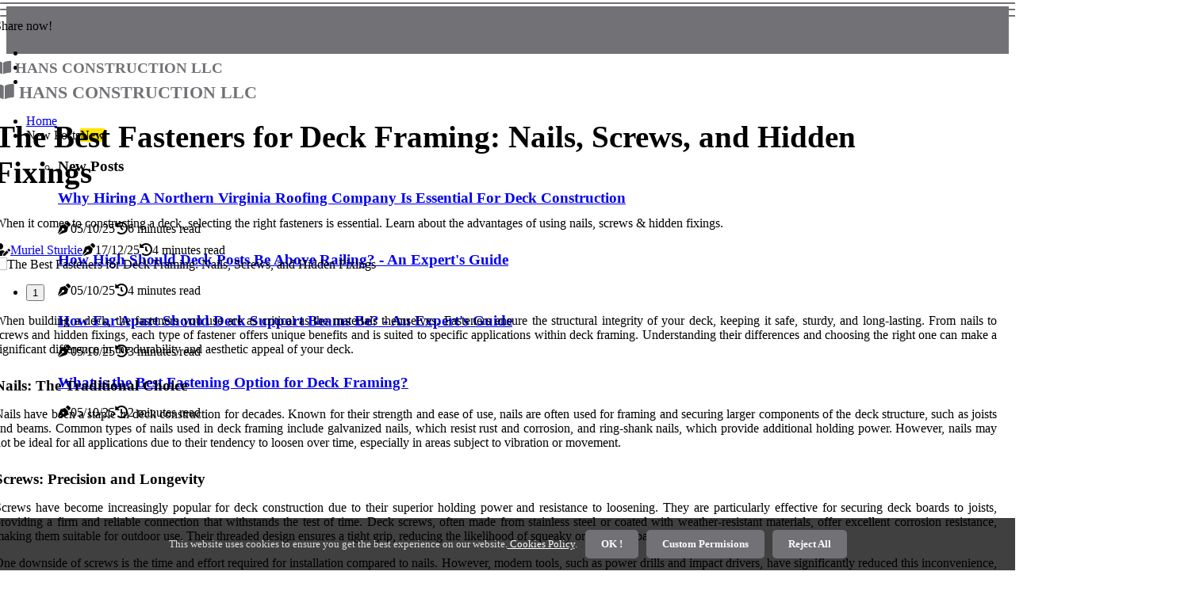

--- FILE ---
content_type: text/html;charset=utf-8
request_url: https://www.hansconstructionllc.com/should-i-use-screws-or-nails-for-deck-framing
body_size: 21448
content:
<!DOCTYPE html><html lang="en-US"><head><meta charset="UTF-8" /><meta http-equiv="X-UA-Compatible" content="IE=edge" /><meta name="viewport" content="width=device-width, initial-scale=1" /><meta name="generator" content="WordPress 5.9.1" /><meta name="robots" content="index,follow,max-snippet:-1, max-image-preview:large, max-video-preview:-1"><title>The Best Fasteners for Deck Framing: Nails, Screws, and Hidden Fixings</title><meta name="author" content="Muriel Sturkie" /><meta name="description" content="When it comes to constructing a deck, selecting the right fasteners is essential. Learn about the advantages of using nails, screws & hidden fixings." /><meta name="keywords" content="terrace boards, structural elements" /><link rel="canonical" href="https://www.hansconstructionllc.com/should-i-use-screws-or-nails-for-deck-framing" /><meta property="og:locale" content="en_US" /><meta property="og:type" content="website" /><meta property="og:title" content="The Best Fasteners for Deck Framing: Nails, Screws, and Hidden Fixings" /><meta property="og:description" content="When it comes to constructing a deck, selecting the right fasteners is essential. Learn about the advantages of using nails, screws & hidden fixings." /><meta property="og:url" content="https://www.hansconstructionllc.com/should-i-use-screws-or-nails-for-deck-framing" /><meta property="og:site_name" content="hansconstructionllc.com"/><meta property="og:image" content="https://www.hansconstructionllc.com/img/7bae3e0df3ef251bda0a0167bb575aff.jpg?14"/><meta name="twitter:card" content="summary_large_image" /><meta name="twitter:description" content="When it comes to constructing a deck, selecting the right fasteners is essential. Learn about the advantages of using nails, screws & hidden fixings." /><meta name="twitter:title" content="The Best Fasteners for Deck Framing: Nails, Screws, and Hidden Fixings" /><script type='application/ld+json' class='yoast-schema-graph yoast-schema-graph--main'>{"@context": "https://schema.org","@graph": [{"@type": "WebSite","@id": "https://www.hansconstructionllc.com#website","url": "https://www.hansconstructionllc.com","name": "hansconstructionllc.com","inLanguage": "en","description": "When it comes to constructing a deck, selecting the right fasteners is essential. Learn about the advantages of using nails, screws & hidden fixings."},{"@type": "ImageObject","@id": "https://www.hansconstructionllc.com/should-i-use-screws-or-nails-for-deck-framing#primaryimage","inLanguage": "en","url": "https://www.hansconstructionllc.com/img/7bae3e0df3ef251bda0a0167bb575aff.jpg?14","width": 1920,"height": 800,"caption": "The Best Fasteners for Deck Framing: Nails, Screws, and Hidden Fixings"},{"@type": "WebPage","@id": "https://www.hansconstructionllc.com/should-i-use-screws-or-nails-for-deck-framing#webpage","url": "https://www.hansconstructionllc.com/should-i-use-screws-or-nails-for-deck-framing","name": "The Best Fasteners for Deck Framing: Nails, Screws, and Hidden Fixings","isPartOf": {"@id": "https://www.hansconstructionllc.com#website"},"inLanguage": "en","primaryImageOfPage": {"@id": "https://www.hansconstructionllc.com/should-i-use-screws-or-nails-for-deck-framing#primaryimage"},"datePublished": "2026-01-14T06-20-37.000Z","dateModified": "2026-01-14T06-20-37.000Z","description": "When it comes to constructing a deck, selecting the right fasteners is essential. Learn about the advantages of using nails, screws & hidden fixings.","potentialAction": [{"@type": "ReadAction","target": ["https://www.hansconstructionllc.com/should-i-use-screws-or-nails-for-deck-framing"]}]}]}</script><link rel="icon" href="https://www.hansconstructionllc.com/img/favicon.png" type="image/x-icon" /><link rel="apple-touch-icon-precomposed" sizes="57x57" href="https://www.hansconstructionllc.com/img/apple-touch-icon-57x57.png" /><link rel="apple-touch-icon-precomposed" sizes="114x114" href="https://www.hansconstructionllc.com/img/apple-touch-icon-114x114.png" /><link rel="apple-touch-icon-precomposed" sizes="72x72" href="https://www.hansconstructionllc.com/img/apple-touch-icon-72x72.png" /><link rel="apple-touch-icon-precomposed" sizes="144x144" href="https://www.hansconstructionllc.com/img/apple-touch-icon-144x144.png" /><link rel="apple-touch-icon-precomposed" sizes="60x60" href="https://www.hansconstructionllc.com/img/apple-touch-icon-60x60.png" /><link rel="apple-touch-icon-precomposed" sizes="120x120" href="https://www.hansconstructionllc.com/img/apple-touch-icon-120x120.png" /><link rel="apple-touch-icon-precomposed" sizes="76x76" href="https://www.hansconstructionllc.com/img/apple-touch-icon-76x76.png" /><link rel="apple-touch-icon-precomposed" sizes="152x152" href="https://www.hansconstructionllc.com/img/apple-touch-icon-152x152.png" /><link rel="icon" type="image/png" href="https://www.hansconstructionllc.com/img/favicon-196x196.png" sizes="196x196" /><link rel="icon" type="image/png" href="https://www.hansconstructionllc.com/img/favicon-96x96.png" sizes="96x96" /><link rel="icon" type="image/png" href="https://www.hansconstructionllc.com/img/favicon-32x32.png" sizes="32x32" /><link rel="icon" type="image/png" href="https://www.hansconstructionllc.com/img/favicon-16x16.png" sizes="16x16" /><link rel="icon" type="image/png" href="https://www.hansconstructionllc.com/img/favicon-128.png" sizes="128x128" /><meta name="application-name" content="&nbsp;"/><meta name="msapplication-TileColor" content="#FFFFFF" /><meta name="msapplication-TileImage" content="mstile-144x144.png" /><meta name="msapplication-square70x70logo" content="mstile-70x70.png" /><meta name="msapplication-square150x150logo" content="mstile-150x150.png" /><meta name="msapplication-wide310x150logo" content="mstile-310x150.png" /><meta name="msapplication-square310x310logo" content="mstile-310x310.png" /><script> WebFontConfig = { google: { families: ['Lato', 'Lato'] } }; (function(d) { var wf = d.createElement('script'), s = d.scripts[0]; wf.src = 'https://ajax.googleapis.com/ajax/libs/webfont/1.6.26/webfont.js'; wf.async = true; s.parentNode.insertBefore(wf, s); })(document);</script><style type="text/css">:root{ --main-color:#ef3f48; --font-heading:Lato; --font-body:Lato;}.enable_footer_columns_dark { background: #151515; color: #fff; border-top: 1px solid #303030;}</style><link rel="stylesheet" href="https://www.hansconstructionllc.com/css/bootstrap.min.css?ver=3.2.2" type="text/css" media="all" /><link rel="stylesheet" href="https://cdnjs.cloudflare.com/ajax/libs/font-awesome/5.15.4/css/all.min.css" /><link rel="https://api.w.org/" href="https://www.hansconstructionllc.com/wp-json" /><link rel="EditURI" type="application/rsd+xml" title="RSD" href="https://www.hansconstructionllc.com/xmlrpc.php?rsd" /><link rel="wlwmanifest" type="application/wlwmanifest+xml" href="https://www.hansconstructionllc.com/wp-includes/wlwmanifest.xml"/><link rel="shortlink" href="https://www.hansconstructionllc.com"/><style type="text/css">.jeob_header_magazine_style.two_header_top_style.jeob_cus_top_share .header_top_bar_wrapper { background: #727176;}h4 {margin-top: 34px;}.home_section3 { background-color: #72717608;}.enable_footer_columns_dark { background: #727176; color: #fff; border-top: 1px solid #727176;}.jeob_radus_e {border-radius: 5px;}.single_post_title_main { text-align: left; max-width: 90%; font-size: 39px;}ul.jl_s_pagination { display: none;}.cc-window { position: fixed; left: 0; right: 0; bottom: 0; width: 100%; background-color: rgba(0,0,0,0.75); z-index: 999; opacity: 1; transition: all 0.3s ease;}.cc-window .box-cookies { padding: 15px; text-align: center; color: #DBE0DF; font-size: 13px; font-weight: 400; line-height: 30px;}.cc-window .box-cookies { padding: 15px; text-align: center; color: #DBE0DF; font-size: 13px; font-weight: 400; line-height: 30px;}.cc-window .cc-close .cc-reject .cc-custom{ display: inline-block; margin-left: 10px; line-height: normal; padding: 10px 20px; background-color: #727176; color: #fff; font-weight: bold; border-radius: 5px; cursor: pointer; transition: all 0.3s ease-in-out;}.footer_logo_about{font-weight: bold;font-size: 39px;}.post_content.jeob_content { text-align: justify;}.jm-post-like{cursor:pointer;}a.jm-post-like.loved { background: red; border-radius: 6px;}.single_post_share_icon_post li a i { display: inline-block; padding: 0; color: #fff; text-align: center; text-transform: capitalize; font-size: 15px; font-weight: 500; height: 40px; line-height: 40px; width: 40px; border-radius: 6px;}.single-post-meta-wrapper.jeob_sfoot i { float: left; display: inline-block; padding: 0; color: #000; text-align: center; margin-right: 0; text-transform: capitalize; font-size: 15px; font-weight: 500; height: 40px; line-height: 40px; width: 40px; border-radius: 6px; border: 1px solid #ebebeb;}.auth .author-info.jeob_auth_head { background: transparent; padding: 0px 11%; text-align: center; margin-bottom: 0px;}.main_title_col .auth { margin-top: 0px; margin-bottom: 30px; padding: 0px; border: 0px !important;}.auth .author-info.jeob_auth_head { background: transparent; padding: 0px 11%; text-align: center; margin-bottom: 0px;}.author-info.jeob_auth_head .author-avatar { display: block; float: right; margin-left: 50px;}.author-info.jeob_auth_head .avatar { width: 198px !important; border: 7px solid #fff; border-radius: 50%; overflow: hidden; box-shadow: 0 0 0 4px #727176; margin-top: -27px;}.author-info.jeob_auth_head .author-description { float: right; display: block; margin: 0px; width: 55%;}.auth .author_commentcount, .auth .author_postcount { font-size: 12px; color: #fff; line-height: 1.2; background: #727176; margin-right: 5px; padding: 2px 10px; border-radius: 6px;}.grid-sidebar .box { margin-bottom: 0!important; width: 33%; padding: 0; padding-right: 20px; padding-left: 20px; float: left; position: relative;}ol {display: inline-block;list-style-type: none;margin: 0;padding: 0;overflow: hidden;font-size: 12px;padding-left: 0;border-left: 1px solid #727176;}ol li {display: inline;margin-right: 8px;}ol li::before {content: ">";margin-right: 8px;}ol li:first-child::before {content: "";}.jlm_w .jlma { top: 3px;}.jlm_w .jlmb { top: 11px;}.jlm_w .jlmc { top: 19px;}.jlm_w span { display: block; position: absolute; width: 117%; height: 2px; border-radius: 53px; background: #727176; left: 0px;}.bottom_footer_menu_text .jeob_ft_w { border-top: 1px solid #ffff;}.menu-footer { margin-bottom: 0; padding: 0px; float: right; margin: -5px 35px 0px 0px;}.footer-bottom { color: #fff;}#menu-footer-menu li a { text-decoration: none; color: #fff;}.jellywp_about_us_widget_wrapper .footer_logo_about {margin-bottom: 30px;float: none;display: inline-block;width:100%;}.jeob_cat_img_w:last-child, .footer-columns .jeob_cat_img_w:nth-last-child(2) {margin-bottom: 8px;}.jli-moon{font-family: Font Awesome 5 Pro!important;}.jli-moon:before { content: "\f1c5";}.jli-sun{font-family: Font Awesome 5 Free!important;}.jli-sun:before { content: "\f1c5";}.jeob_day_night .jl-night-toggle-icon { width: 41px; background: rgba(0,0,0,.4); border-radius: 38;}.jeob__cat_img_w .jeob__cat_img_c { height: 60px; position: relative; border-radius: 25px; margin-top: :5px;}.footer-columns .jeob__cat_img_w .jeob__cat_img_c { border: 0px solid #525252; background: #3a3939;}header.header-wraper.jeob_header_magazine_style.two_header_top_style.header_layout_style3_custom.jeob_cus_top_share.border_down { background: #727176; height: 122px;}.jeob__s_pagination { display: none;}.jeob_cites { margin-top: 40px;}.row { display: -ms-flexbox; display: flex; -ms-flex-wrap: wrap; flex-wrap: wrap; margin-right: -15px; margin-left: -15px; width: 100%;}.jeob__lead_large { display: block;position: relative;}.jeob__lead_mobile { display: none;position: relative;}@media only screen and (max-width: 400px) { .author-info.jeob_auth_head .author-description { float: right; display: block; margin: 0px; width: 100%;}.author-info.jeob_auth_head .author-avatar { display: block; float: none; margin-left: 0px;}.grid-sidebar .box { margin-bottom: 0!important; width: 100%; padding: 0; padding-right: 20px; padding-left: 20px; float: left; position: relative;}.jeob__lead_large { display: none;position: relative;}.jeob__lead_mobile { display: block;position: relative;}}.post_content h2,.post_content h3,.post_content h4,.post_content h5,.post_content h6{margin: 25px 0 14px !important;line-height: 1.25 !important;}.post_content > h2:first-child,.post_content > h3:first-child,.post_content > h4:first-child,.post_content > h5:first-child,.post_content > h6:first-child{margin-top: 0 !important;}.post_content ol,.post_content ul{margin: 18px 0 !important;padding-left: 28px !important;border: 0 !important;background: none !important;font-size: inherit !important;line-height: inherit !important;}.post_content ol li,.post_content ul li{display: list-item !important;margin: 0 0 10px 0 !important;padding: 0 !important;border: 0 !important;background: none !important;font-size: inherit !important;line-height: 1.6 !important;}.post_content ol li::before,.post_content ul li::before,.post_content ol li::after,.post_content ul li::after{content: none !important;display: none !important;}.post_content ol{ list-style: decimal !important; }.post_content ul{ list-style: disc !important; }.post_content li::marker{ font-size: 1em !important; }.post_content li p{margin: 8px 0 0 !important;font-size: inherit !important;line-height: inherit !important;}</style><style></style></head><body class="mobile_nav_class "><div class="options_layout_wrapper jeob_clear_at jeob_radius jeob_none_box_styles jeob_border_radiuss jeob_en_day_night"><div class="options_layout_container full_layout_enable_front"><header class="header-wraper jeob_header_magazine_style two_header_top_style header_layout_style3_custom jeob_cus_top_share "><div class="header_top_bar_wrapper"><div class="container"><div class="row"><div class="col-md-12"><div class="menu-primary-container navigation_wrapper"><ul id="jeob_top_menu" class="jeob_main_menu"></ul></div><div class="jeob_top_cus_social" style="height: 44px;"><div class="menu_mobile_share_wrapper"> <span class="jeob_hfollow">Share now!</span><ul class="social_icon_header_top jeob_socialcolor"><li> <a class="facebook" rel="nofollow" href="https://www.facebook.com/sharer.php?u=https://www.hansconstructionllc.com/should-i-use-screws-or-nails-for-deck-framing" target="_blank"><i class="jli-facebook"></i></a></li><li> <a class="twitter" rel="nofollow" href="https://twitter.com/share?url=https://www.hansconstructionllc.com/should-i-use-screws-or-nails-for-deck-framing&amp;text=https://www.hansconstructionllc.com/post&amp;hashtags=hansconstructionllc.com" target="_blank"><i class="jli-twitter"></i></a></li><li> <a class="linkedin" rel="nofollow" href="http://www.linkedin.com/shareArticle?mini=true&amp;url=https://www.hansconstructionllc.com/should-i-use-screws-or-nails-for-deck-framing" target="_blank"><i class="jli-linkedin"></i></a></li></ul></div></div></div></div></div></div><div class="jeob_blank_nav"></div><div id="menu_wrapper" class="menu_wrapper jeob_menu_sticky jeob_stick"><div class="container"><div class="row"><div class="main_menu col-md-12" style="height: 50px;"><div class="logo_small_wrapper_table"><div class="logo_small_wrapper"><a class="logo_link" href="https://www.hansconstructionllc.com" style="margin-top: -10px;"><div class="jeob_logo_n"><div class="fas fa-book-open" style="font-size: 27px;font-variant-caps: all-small-caps;color: #727176;"> Hans Construction LLC</div></div><div class="jeob_logo_w"><div class="fas fa-book-open" style="font-size: 32px;font-variant-caps: all-small-caps;color: #727176;"> Hans Construction LLC</div></div></a></div></div><div class="search_header_menu jeob_nav_mobile"><div class="menu_mobile_icons"><div class="jlm_w"><span class="jlma"></span><span class="jlmb"></span><span class="jlmc"></span></div></div></div><div class="menu-primary-container navigation_wrapper jeob_cus_share_mnu"><ul id="mainmenu" class="jeob_main_menu"><li class="menu-item current-menu-item current_page_item"> <a href="https://www.hansconstructionllc.com">Home<span class="border-menu"></span></a></li> <li class="menu-item menu-item-has-children"> <a>New Posts<span class="border-menu"></span><span class="jeob_menu_lb" style="background: #ffe500 !important;"><span class="jeob_lb_ar" style="border-top: 3px solid #ffe500 !important;"></span>New</span></a><ul class="sub-menu menu_post_feature jeob_menu_tls"><li><div id="sprasa_recent_large_widgets-2" class="widget main_post_style"><h3 class="widget-title"><span>New Posts</span></h3><div class="jeob_grid_overlay jeob_w_menu jeob_clear_at"><div class="jeob_grid_overlay_col"><div class="jeob_grid_verlay_wrap jeob_radus_e"><div class="jeob_f_img_bg" style="background:#727176;"></div><a href="https://www.hansconstructionllc.com/essential-for-deck-construction" class="jeob_f_img_link"></a><div class="jeob_f_postbox"><h3 class="jeob_f_title"><a href="https://www.hansconstructionllc.com/essential-for-deck-construction">Why Hiring A Northern Virginia Roofing Company Is Essential For Deck Construction</a></h3><span class="jeob_post_meta"><span class="post-date"><i class="fas fa-pen-nib"></i>05/10/25</span><span class="post-read-time"><i class="fa fa-history"></i>6 minutes read</span></span></div></div></div><div class="jeob_grid_overlay_col"><div class="jeob_grid_verlay_wrap jeob_radus_e"><div class="jeob_f_img_bg" style="background-image: url('https://www.hansconstructionllc.com/img/t6b993d1abfefb2c86d4a5e17431841af.jpg')"></div><a href="https://www.hansconstructionllc.com/how-high-should-deck-post-be-above-railing" class="jeob_f_img_link"></a><div class="jeob_f_postbox"><h3 class="jeob_f_title"><a href="https://www.hansconstructionllc.com/how-high-should-deck-post-be-above-railing">How High Should Deck Posts Be Above Railing? - An Expert's Guide</a></h3><span class="jeob_post_meta"><span class="post-date"><i class="fas fa-pen-nib"></i>05/10/25</span><span class="post-read-time"><i class="fa fa-history"></i>4 minutes read</span></span></div></div></div><div class="jeob_grid_overlay_col"><div class="jeob_grid_verlay_wrap jeob_radus_e"><div class="jeob_f_img_bg" style="background-image: url('https://www.hansconstructionllc.com/img/t0f6653f868f1e49fa475646b5090cab7.jpg')"></div><a href="https://www.hansconstructionllc.com/how-far-apart-should-deck-support-beams-be" class="jeob_f_img_link"></a><div class="jeob_f_postbox"><h3 class="jeob_f_title"><a href="https://www.hansconstructionllc.com/how-far-apart-should-deck-support-beams-be">How Far Apart Should Deck Support Beams Be? - An Expert's Guide</a></h3><span class="jeob_post_meta"><span class="post-date"><i class="fas fa-pen-nib"></i>05/10/25</span><span class="post-read-time"><i class="fa fa-history"></i>3 minutes read</span></span></div></div></div><div class="jeob_grid_overlay_col"><div class="jeob_grid_verlay_wrap jeob_radus_e"><div class="jeob_f_img_bg" style="background-image: url('https://www.hansconstructionllc.com/img/t2c24ce73c67ab4cd877534dc2b153052.jpg')"></div><a href="https://www.hansconstructionllc.com/can-i-use-framing-nails-for-deck-framing" class="jeob_f_img_link"></a><div class="jeob_f_postbox"><h3 class="jeob_f_title"><a href="https://www.hansconstructionllc.com/can-i-use-framing-nails-for-deck-framing">What is the Best Fastening Option for Deck Framing?</a></h3><span class="jeob_post_meta"><span class="post-date"><i class="fas fa-pen-nib"></i>05/10/25</span><span class="post-read-time"><i class="fa fa-history"></i>2 minutes read</span></span></div></div></div></div></div></li></ul></li></ul></div></div></div></div></div></div></header><div class="mobile_menu_overlay"></div><section id="content_main" class="clearfix jeob_spost"><div class="container"><div class="row main_content"><div class="col-md-12 loop-large-post" id="content"><div class="widget_container content_page"><div class="post type-post status-publish format-gallery has-post-thumbnail hentry category-business tag-inspiration tag-morning tag-tip tag-tutorial post_format-post-format-gallery"><div class="single_section_content box blog_large_post_style"><div class="jeob_single_style2"><div class="single_post_entry_content single_bellow_left_align jeob_top_single_title jeob_top_title_feature"><h1 class="single_post_title_main">The Best Fasteners for Deck Framing: Nails, Screws, and Hidden Fixings</h1><p class="post_subtitle_text">When it comes to constructing a deck, selecting the right fasteners is essential. Learn about the advantages of using nails, screws & hidden fixings.</p> <span class="jeob_post_meta"><span class="jeob_author_img_w"><i class="fas fa-user-edit"></i><a href="https://www.hansconstructionllc.com/muriel-sturkie" title="Posts by Muriel Sturkie" rel="author">Muriel Sturkie</a></span><span class="post-date"><i class="fas fa-pen-nib"></i>17/12/25</span><span class="post-read-time"><i class="fa fa-history"></i>4 minutes read</span></span></div><div class="jeob_slide_wrap_s jeob_clear_at"><div class="jeob_ar_top jeob_clear_at"><div class="jl-w-slider jeob_full_feature_w"><div class="jl-eb-slider jelly_loading_pro" data-arrows="true" data-play="true" data-effect="false" data-speed="500" data-autospeed="7000" data-loop="true" data-dots="true" data-swipe="true" data-items="1" data-xs-items="1" data-sm-items="1" data-md-items="1" data-lg-items="1" data-xl-items="1"><div class="slide"><div class="slide-inner jeob_radus_e"><img src="https://www.hansconstructionllc.com/img/7bae3e0df3ef251bda0a0167bb575aff.jpg?14" alt="The Best Fasteners for Deck Framing: Nails, Screws, and Hidden Fixings"><div class="background_over_image"></div></div></div></div></div></div></div></div><div class="post_content_w"><div class="post_content jeob_content"><p>When building a deck, the fasteners you use are as critical as the materials themselves. Fasteners ensure the structural integrity of your deck, keeping it safe, sturdy, and long-lasting. From nails to screws and hidden fixings, each type of fastener offers unique benefits and is suited to specific applications within deck framing. Understanding their differences and choosing the right one can make a significant difference in the durability and aesthetic appeal of your deck.</p><h3>Nails: The Traditional Choice</h3><p>Nails have been a staple in deck construction for decades. Known for their strength and ease of use, nails are often used for framing and securing larger components of the deck structure, such as joists and beams. Common types of nails used in deck framing include galvanized nails, which resist rust and corrosion, and ring-shank nails, which provide additional holding power. However, nails may not be ideal for all applications due to their tendency to loosen over time, especially in areas subject to vibration or movement.</p><h3>Screws: Precision and Longevity</h3><p>Screws have become increasingly popular for deck construction due to their superior holding power and resistance to loosening. They are particularly effective for securing deck boards to joists, providing a firm and reliable connection that withstands the test of time. Deck screws, often made from stainless steel or coated with weather-resistant materials, offer excellent corrosion resistance, making them suitable for outdoor use. Their threaded design ensures a tight grip, reducing the likelihood of squeaky or wobbly boards.</p><p>One downside of screws is the time and effort required for installation compared to nails. However, modern tools, such as power drills and impact drivers, have significantly reduced this inconvenience, making screws a practical choice for most decking projects.</p><h3>Hidden Fixings: A Seamless Solution</h3><p>For homeowners looking to achieve a clean, polished look, hidden fixings are an excellent option. These systems allow deck boards to be secured without visible screws or nails, enhancing the aesthetic appeal of the finished deck. Hidden fixings often involve clips or brackets that secure the boards from underneath, creating a seamless surface. While they can be more expensive and time-intensive to install, the result is a visually striking deck with no interruptions to its smooth finish.</p><p>Hidden fixings are particularly popular for composite decking, where maintaining a flawless surface is a priority. Additionally, these systems help protect the integrity of the deck boards by minimizing the risk of water infiltration around fasteners, reducing the likelihood of rot and decay.</p><h3>Material Considerations for Fasteners</h3><p>The material of your fasteners is just as important as their design. For outdoor use, fasteners must resist corrosion caused by exposure to moisture, temperature fluctuations, and UV rays. Stainless steel is the gold standard for deck fasteners, offering unmatched durability and resistance to rust. Galvanized steel is another reliable option, particularly for framing components, as it balances affordability with corrosion resistance. For coastal environments or areas with high humidity, marine-grade stainless steel fasteners are recommended for their ability to withstand harsh conditions.</p><h3>Compatibility with Decking Material</h3><p>When selecting fasteners, it’s crucial to ensure compatibility with the decking material. For instance, pressure-treated wood can accelerate the corrosion of standard steel fasteners, necessitating the use of corrosion-resistant options like stainless steel or specially coated screws. Similarly, composite decking often requires fasteners designed specifically for use with synthetic materials to prevent cracking or splitting.</p><h3>Ensuring Structural Integrity</h3><p>Regardless of the type of fastener you choose, proper installation is key to ensuring the structural integrity of your deck. Fasteners should be spaced and driven correctly to provide maximum holding power without damaging the decking material. It’s also essential to address environmental factors that could impact the deck’s longevity, such as ground moisture or radon levels. Services like <a href="https://fortcollinsradonmitigation.com/" target="_blank">Fort Collins Radon Mitigation</a> can help address underlying environmental concerns, creating a safe and stable foundation for your deck.</p><h3>Balancing Aesthetics and Functionality</h3><p>While the primary purpose of fasteners is to secure your deck, they also play a role in its overall appearance. Visible screws or nails can detract from the aesthetic appeal, particularly on high-end decking materials. Hidden fixings offer a compromise by maintaining structural integrity while providing a sleek, unobstructed surface. Balancing aesthetics with functionality ensures that your deck is not only durable but also visually pleasing.</p><h3>Making the Right Choice</h3><p>The best fasteners for deck framing depend on your specific needs, preferences, and budget. Nails are a cost-effective and traditional option for structural framing, while screws provide superior holding power and longevity for securing deck boards. Hidden fixings offer an elegant solution for those prioritizing aesthetics. By considering factors like material compatibility, corrosion resistance, and environmental conditions, you can select the ideal fasteners to build a deck that stands the test of time.</p><h3>Final Thoughts</h3><p>Deck framing is an investment in your home’s functionality and value, and the fasteners you choose play a vital role in its success. Whether you opt for nails, screws, or hidden fixings, selecting high-quality materials and ensuring proper installation will result in a sturdy, beautiful deck that you can enjoy for years to come.</p></div></div><div class="clearfix"></div><div class="single_tag_share"><div class="tag-cat"><ul class="single_post_tag_layout"><li><a href="https://www.hansconstructionllc.com/should-i-use-screws-or-nails-for-deck-framing" rel="tag">terrace boards</a></li><li><a href="https://www.hansconstructionllc.com/should-i-use-screws-or-nails-for-deck-framing" rel="tag">structural elements</a></li></ul></div></div><div class="postnav_w"><div class="postnav_left"><div class="single_post_arrow_content"><a href="https://www.hansconstructionllc.com/cooling-comfort-and-outdoor-living" id="prepost"> <span class="jeob_cpost_nav"> <span class="jeob_post_nav_link"><i class="jli-left-arrow"></i>Previous post</span><span class="jeob_cpost_title">Cooling Comfort And Outdoor Living: How Fairhope Air Conditioning Contractors Enhance Deck Construction</span></span></a></div></div></div><div class="auth"><div class="author-info jeob_info_auth"><div class="author-avatar"><img src="https://www.hansconstructionllc.com/iIL8N.jpg?14" width="165" height="165" alt="Muriel Sturkie" class="avatar avatar-165 wp-user-avatar wp-user-avatar-165 alignnone photo"></div><div class="author-description"><h5><a href="https://www.hansconstructionllc.com/muriel-sturkie">Muriel Sturkie</a></h5><ul class="jeob_auth_link clearfix"><li><a href="#" target="_blank"><i class="jli-link"></i></a></li><li><a href="#" target="_blank"><i class="jli-linkedin"></i></a></li><li><a href="#" target="_blank"><i class="jli-rss"></i></a></li></ul><p>Amateur food guru. Total music specialist. Hardcore bacon expert. General zombie expert. Infuriatingly humble coffeeaholic. Infuriatingly humble beer expert. </p></div></div></div><div class="related-posts"><h4>More Articles</h4><div class="single_related_post" id="relatedposts"><div class="jeob_m_right jeob_m_list jeob_m_img"><div class="jeob_m_right_w"><div class="jeob_m_right_img jeob_radus_e"><a href="https://www.hansconstructionllc.com/what-is-the-best-way-to-attach-joist-hangers-to-ledger-boards-during-deck-construction"><img width="500" height="350" src="https://www.hansconstructionllc.com/img/tb076f1e35c87991ebf5a269736ee2f2a.jpg?14" class="attachment-sprasa_slider_grid_small size-sprasa_slider_grid_small wp-post-image" alt="Secure Joist Hangers to Ledger Boards for Deck Construction" loading="lazy" onerror="imgError(this)"></a></div><div class="jeob_m_right_content"><h2 class="entry-title"> <a href="https://www.hansconstructionllc.com/what-is-the-best-way-to-attach-joist-hangers-to-ledger-boards-during-deck-construction" tabindex="-1">Secure Joist Hangers to Ledger Boards for Deck Construction</a></h2><span class="jeob_post_meta"><span class="jeob_author_img_w"><i class="fas fa-user-edit"></i><a href="https://www.hansconstructionllc.com/muriel-sturkie" title="Posts by Muriel Sturkie" rel="author">Muriel Sturkie</a></span><span class="post-read-time"><i class="fa fa-history"></i>5 minutes read</span></span><p>Learn how to secure joist hangers to ledger boards for deck construction. Find out what type of joist hanger and nails to use and how to pre-drill holes for maximum stability.</p></div></div></div><div class="jeob_m_right jeob_m_list jeob_m_img"><div class="jeob_m_right_w"><div class="jeob_m_right_img jeob_radus_e"><a href="https://www.hansconstructionllc.com/transform-your-outdoor-oasis"><img width="500" height="350" src="https://www.hansconstructionllc.com/img/tff473663cdc4ba26cef7d71e4f65a904.jpg?14" class="attachment-sprasa_slider_grid_small size-sprasa_slider_grid_small wp-post-image" alt="Transform Your Outdoor Oasis: How Residential Painting Services Enhance Deck Construction In Charlottesville" loading="lazy" onerror="imgError(this)"></a></div><div class="jeob_m_right_content"><h2 class="entry-title"> <a href="https://www.hansconstructionllc.com/transform-your-outdoor-oasis" tabindex="-1">Transform Your Outdoor Oasis: How Residential Painting Services Enhance Deck Construction In Charlottesville</a></h2><span class="jeob_post_meta"><span class="jeob_author_img_w"><i class="fas fa-user-edit"></i><a href="https://www.hansconstructionllc.com/muriel-sturkie" title="Posts by Muriel Sturkie" rel="author">Muriel Sturkie</a></span><span class="post-read-time"><i class="fa fa-history"></i>8 minutes read</span></span><p>Nestled amidst the picturesque beauty of Charlottesville, there lies a realm where outdoor living transcends mere functionality to become an art form - a canvas upon which homeowners weave their dreams and desires into reality. At the heart of this enchanting landscape, deck construction stands as a testament to the fusion of natural beauty and architectural ingenuity.</p></div></div></div><div class="jeob_m_right jeob_m_list jeob_m_img"><div class="jeob_m_right_w"><div class="jeob_m_right_img jeob_radus_e"><a href="https://www.hansconstructionllc.com/framing-your-outdoor-space"><img width="500" height="350" src="https://www.hansconstructionllc.com/img/t6a680c7347d1f285441e399284695a74.jpg?14" class="attachment-sprasa_slider_grid_small size-sprasa_slider_grid_small wp-post-image" alt="Framing Your Outdoor Space: Installing Fences After Deck Construction In Friendswood" loading="lazy" onerror="imgError(this)"></a></div><div class="jeob_m_right_content"><h2 class="entry-title"> <a href="https://www.hansconstructionllc.com/framing-your-outdoor-space" tabindex="-1">Framing Your Outdoor Space: Installing Fences After Deck Construction In Friendswood</a></h2><span class="jeob_post_meta"><span class="jeob_author_img_w"><i class="fas fa-user-edit"></i><a href="https://www.hansconstructionllc.com/muriel-sturkie" title="Posts by Muriel Sturkie" rel="author">Muriel Sturkie</a></span><span class="post-read-time"><i class="fa fa-history"></i>7 minutes read</span></span><p>When designing an outdoor living area, the addition of a fence after deck construction can play a crucial role in both functionality and aesthetics. In Friendswood, where homes often embrace a balance of privacy and openness, the right fence can enhance the enjoyment of your deck, offering added security, seclusion, and a clear boundary to define your outdoor space.</p></div></div></div><div class="jeob_m_right jeob_m_list jeob_m_img"><div class="jeob_m_right_w"><div class="jeob_m_right_img jeob_radus_e"><a href="https://www.hansconstructionllc.com/seattle-style-combining-a-toilet-installation"><img width="500" height="350" src="https://www.hansconstructionllc.com/img/tfbb95866204f932ac8447a7dc167c693.jpg?14" class="attachment-sprasa_slider_grid_small size-sprasa_slider_grid_small wp-post-image" alt="Seattle Style: Combining A Toilet Installation With Deck Construction For The Ultimate Home Upgrade" loading="lazy" onerror="imgError(this)"></a></div><div class="jeob_m_right_content"><h2 class="entry-title"> <a href="https://www.hansconstructionllc.com/seattle-style-combining-a-toilet-installation" tabindex="-1">Seattle Style: Combining A Toilet Installation With Deck Construction For The Ultimate Home Upgrade</a></h2><span class="jeob_post_meta"><span class="jeob_author_img_w"><i class="fas fa-user-edit"></i><a href="https://www.hansconstructionllc.com/muriel-sturkie" title="Posts by Muriel Sturkie" rel="author">Muriel Sturkie</a></span><span class="post-read-time"><i class="fa fa-history"></i>6 minutes read</span></span><p>In the ever-evolving landscape of home design trends, Seattle has embraced a unique approach by seamlessly blending functionality with aesthetics in a way that intrigues both homeowners and designers alike. The concept of combining a toilet installation with deck construction represents a bold step towards maximizing space utilization and elevating the overall ambiance of a residence.</p></div></div></div></div></div></div></div><div class="brack_space"></div></div></div></div></div></section><div id="content_nav" class="jeob_mobile_nav_wrapper"><div id="nav" class="jeob_mobile_nav_inner"><div class="menu_mobile_icons mobile_close_icons closed_menu"> <span class="jeob_close_wapper"><span class="jeob_close_1"></span><span class="jeob_close_2"></span></span></div><ul id="mobile_menu_slide" class="menu_moble_slide"><li class="menu-item current-menu-item current_page_item"> <a href="https://www.hansconstructionllc.com">Home<span class="border-menu"></span></a></li><li class="menu-item menu-item-has-children"> <a href="#">New Posts<span class="border-menu"></span><span class="arrow_down"><i class="jli-down-chevron" aria-hidden="true"></i></span></a><ul class="sub-menu"><li class="menu-item current-menu-item current_page_item"> <a class="bd_left" href="https://www.hansconstructionllc.com/build-your-outdoor-oasis-a-guide-to-modern-deck-construction">Build Your Outdoor Oasis: A Guide to Modern Deck Construction<span class="border-menu"></span></a></li><li class="menu-item current-menu-item current_page_item"> <a class="bd_left" href="https://www.hansconstructionllc.com/choosing-the-right-materials-for-long-lasting-deck-construction">Choosing the Right Materials for Long-Lasting Deck Construction<span class="border-menu"></span></a></li><li class="menu-item current-menu-item current_page_item"> <a class="bd_left" href="https://www.hansconstructionllc.com/las-vegas-deck-construction-and-scorpion-control">Las Vegas Deck Construction And Scorpion Control: A Guide To Safe, Outdoor Living<span class="border-menu"></span></a></li><li class="menu-item current-menu-item current_page_item"> <a class="bd_left" href="https://www.hansconstructionllc.com/what-type-of-nails-should-be-used-for-deck-construction">What Type of Nails Should You Use for Deck Construction?<span class="border-menu"></span></a></li><li class="menu-item current-menu-item current_page_item"> <a class="bd_left" href="https://www.hansconstructionllc.com/how-high-should-deck-post-be-above-railing">How High Should Deck Posts Be Above Railing? - An Expert's Guide<span class="border-menu"></span></a></li><li class="menu-item current-menu-item current_page_item"> <a class="bd_left" href="https://www.hansconstructionllc.com/the-missing-piece">The Missing Piece: Understanding The Importance Of Roofing Services In Denver Deck Construction<span class="border-menu"></span></a></li><li class="menu-item current-menu-item current_page_item"> <a class="bd_left" href="https://www.hansconstructionllc.com/protect-your-home-deck-construction-and-roof-inspections-in-mobile-al">Protect Your Home: Deck Construction & Roof Inspections in Mobile, AL<span class="border-menu"></span></a></li><li class="menu-item current-menu-item current_page_item"> <a class="bd_left" href="https://www.hansconstructionllc.com/the-ultimate-guide-to-junk-removal">The Ultimate Guide To Junk Removal In Boise, ID: Decluttering Your Space Made Easy For Deck Construction<span class="border-menu"></span></a></li><li class="menu-item current-menu-item current_page_item"> <a class="bd_left" href="https://www.hansconstructionllc.com/professional-deck-construction-and-commercial-pool-installation-in-pleasanton">Professional Deck Construction and Commercial Pool Installation in Pleasanton<span class="border-menu"></span></a></li><li class="menu-item current-menu-item current_page_item"> <a class="bd_left" href="https://www.hansconstructionllc.com/essential-for-flawless-deck-construction">Smooth And Even Surfaces: Why A Land Leveler For Skid Steer Is Essential For Flawless Deck Construction<span class="border-menu"></span></a></li><li class="menu-item current-menu-item current_page_item"> <a class="bd_left" href="https://www.hansconstructionllc.com/livermore-s-top-commercial-plumbing-and-deck-contractors">Livermore's Top Commercial Plumbing & Deck Contractors<span class="border-menu"></span></a></li><li class="menu-item current-menu-item current_page_item"> <a class="bd_left" href="https://www.hansconstructionllc.com/expert-deck-construction-and-plumbing-solutions-in-sacramento">Expert Deck Construction & Plumbing Solutions in Sacramento<span class="border-menu"></span></a></li><li class="menu-item current-menu-item current_page_item"> <a class="bd_left" href="https://www.hansconstructionllc.com/innovative-deck-construction-ideas-from-airbnb-home-designers">Innovative Deck Construction Ideas From Airbnb Home Designers In Kissimmee<span class="border-menu"></span></a></li><li class="menu-item current-menu-item current_page_item"> <a class="bd_left" href="https://www.hansconstructionllc.com/improving-deck-construction-outcomes">Improving Deck Construction Outcomes In Bellevue Through Strategic Cleaning Services<span class="border-menu"></span></a></li><li class="menu-item current-menu-item current_page_item"> <a class="bd_left" href="https://www.hansconstructionllc.com/elevate-your-backyard-expert-deck-construction-and-lawn-services">Elevate Your Backyard: Expert Deck Construction & Lawn Services<span class="border-menu"></span></a></li><li class="menu-item current-menu-item current_page_item"> <a class="bd_left" href="https://www.hansconstructionllc.com/from-blueprint-to-backyard-a-guide-to-successful-deck-construction">From Blueprint to Backyard: A Guide to Successful Deck Construction<span class="border-menu"></span></a></li><li class="menu-item current-menu-item current_page_item"> <a class="bd_left" href="https://www.hansconstructionllc.com/first-step-before-building-a-deck-in-houston">Why Foundation Repair Should Be Your First Step Before Building A Deck In Houston<span class="border-menu"></span></a></li><li class="menu-item current-menu-item current_page_item"> <a class="bd_left" href="https://www.hansconstructionllc.com/step-by-step-the-deck-construction-process-explained">Step-by-Step: The Deck Construction Process Explained<span class="border-menu"></span></a></li><li class="menu-item current-menu-item current_page_item"> <a class="bd_left" href="https://www.hansconstructionllc.com/maximizing-your-deck-construction-in-mableton-ga">Maximizing Your Deck Construction In Mableton, GA With Professional Gutter Contractors<span class="border-menu"></span></a></li><li class="menu-item current-menu-item current_page_item"> <a class="bd_left" href="https://www.hansconstructionllc.com/deck-construction-safety-and-building-code-essentials">Deck Construction Safety and Building Code Essentials<span class="border-menu"></span></a></li><li class="menu-item current-menu-item current_page_item"> <a class="bd_left" href="https://www.hansconstructionllc.com/what-kind-of-wood-is-used-for-deck-framing">What Type of Wood is Best for Deck Framing?<span class="border-menu"></span></a></li><li class="menu-item current-menu-item current_page_item"> <a class="bd_left" href="https://www.hansconstructionllc.com/transform-your-outdoor-oasis">Transform Your Outdoor Oasis: How Residential Painting Services Enhance Deck Construction In Charlottesville<span class="border-menu"></span></a></li><li class="menu-item current-menu-item current_page_item"> <a class="bd_left" href="https://www.hansconstructionllc.com/seamless-solutions-how-gutter-repair-in-rockwall">Seamless Solutions: How Gutter Repair In Rockwall, TX Enhances Your New Deck Construction<span class="border-menu"></span></a></li><li class="menu-item current-menu-item current_page_item"> <a class="bd_left" href="https://www.hansconstructionllc.com/what-is-the-best-way-to-attach-joist-hangers-to-ledger-boards-during-deck-construction">Secure Joist Hangers to Ledger Boards for Deck Construction<span class="border-menu"></span></a></li><li class="menu-item current-menu-item current_page_item"> <a class="bd_left" href="https://www.hansconstructionllc.com/transform-your-home-with-expert-deck-construction-and-window-tinting">Transform Your Home with Expert Deck Construction & Window Tinting<span class="border-menu"></span></a></li><li class="menu-item current-menu-item current_page_item"> <a class="bd_left" href="https://www.hansconstructionllc.com/deck-construction-101-creating-the-perfect-outdoor-retreat-for-your-home">Deck Construction 101: Creating the Perfect Outdoor Retreat for Your Home<span class="border-menu"></span></a></li><li class="menu-item current-menu-item current_page_item"> <a class="bd_left" href="https://www.hansconstructionllc.com/beyond-the-basics">Beyond The Basics: Innovative Techniques For Custom Deck Construction In Northern VA<span class="border-menu"></span></a></li><li class="menu-item current-menu-item current_page_item"> <a class="bd_left" href="https://www.hansconstructionllc.com/crafting-your-oasis-indianapolis">Crafting Your Oasis: Deck Construction In Indianapolis<span class="border-menu"></span></a></li><li class="menu-item current-menu-item current_page_item"> <a class="bd_left" href="https://www.hansconstructionllc.com/why-deck-construction-and-sprinkler-maintenance-go-hand-in-hand-for-portland-or-homes">Why Deck Construction and Sprinkler Maintenance Go Hand in Hand for Portland, OR Homes<span class="border-menu"></span></a></li><li class="menu-item current-menu-item current_page_item"> <a class="bd_left" href="https://www.hansconstructionllc.com/sun-protection-colorado-springs">From Sun Protection To Style: How Window Blinds And Deck Construction Work Together In Colorado Springs<span class="border-menu"></span></a></li><li class="menu-item current-menu-item current_page_item"> <a class="bd_left" href="https://www.hansconstructionllc.com/beyond-the-grill-integrating-outdoor-kitchens-seamlessly-into-deck-structures">Beyond the Grill: Integrating Outdoor Kitchens Seamlessly Into Deck Structures<span class="border-menu"></span></a></li><li class="menu-item current-menu-item current_page_item"> <a class="bd_left" href="https://www.hansconstructionllc.com/why-austin-homeowners-should-prioritize-roofing-before-decks">Why Austin Homeowners Should Prioritize Roofing Before Decks<span class="border-menu"></span></a></li><li class="menu-item current-menu-item current_page_item"> <a class="bd_left" href="https://www.hansconstructionllc.com/the-importance-of-local-building-codes-and-permits-in-deck-construction">The Importance of Local Building Codes and Permits in Deck Construction<span class="border-menu"></span></a></li><li class="menu-item current-menu-item current_page_item"> <a class="bd_left" href="https://www.hansconstructionllc.com/best-glazing-panel-selection-for-your-project">Constructing The Perfect Deck Oasis: Best Glazing Panel Selection For Your Project<span class="border-menu"></span></a></li><li class="menu-item current-menu-item current_page_item"> <a class="bd_left" href="https://www.hansconstructionllc.com/how-far-apart-should-deck-support-beams-be">How Far Apart Should Deck Support Beams Be? - An Expert's Guide<span class="border-menu"></span></a></li><li class="menu-item current-menu-item current_page_item"> <a class="bd_left" href="https://www.hansconstructionllc.com/from-plans-to-planks-building-the-perfect-deck-for-your-home">From Plans to Planks: Building the Perfect Deck for Your Home<span class="border-menu"></span></a></li><li class="menu-item current-menu-item current_page_item"> <a class="bd_left" href="https://www.hansconstructionllc.com/metal-matters">Metal Matters: Elevate Your Deck Construction Game In McKinney<span class="border-menu"></span></a></li><li class="menu-item current-menu-item current_page_item"> <a class="bd_left" href="https://www.hansconstructionllc.com/build-the-perfect-outdoor-escape-your-guide-to-deck-construction">Build the Perfect Outdoor Escape: Your Guide to Deck Construction<span class="border-menu"></span></a></li><li class="menu-item current-menu-item current_page_item"> <a class="bd_left" href="https://www.hansconstructionllc.com/how-deck-construction-enhances-entertainment-and-family-gatherings">How Deck Construction Enhances Entertainment and Family Gatherings<span class="border-menu"></span></a></li><li class="menu-item current-menu-item current_page_item"> <a class="bd_left" href="https://www.hansconstructionllc.com/from-design-to-build-deck-construction-by-natick">From Design To Build: Deck Construction By Natick’s Leading Deck Contractors<span class="border-menu"></span></a></li><li class="menu-item current-menu-item current_page_item"> <a class="bd_left" href="https://www.hansconstructionllc.com/deck-construction-for-multi-level-homes-challenges-and-solutions">Deck Construction for Multi-Level Homes: Challenges and Solutions<span class="border-menu"></span></a></li><li class="menu-item current-menu-item current_page_item"> <a class="bd_left" href="https://www.hansconstructionllc.com/essential-for-deck-construction">Why Hiring A Northern Virginia Roofing Company Is Essential For Deck Construction<span class="border-menu"></span></a></li><li class="menu-item current-menu-item current_page_item"> <a class="bd_left" href="https://www.hansconstructionllc.com/what-type-of-stain-should-be-used-for-deck-construction">The Best Deck Stain and Sealer for Your Deck<span class="border-menu"></span></a></li><li class="menu-item current-menu-item current_page_item"> <a class="bd_left" href="https://www.hansconstructionllc.com/deck-dreams">Deck Dreams: The Perfect Pairing Of Expert Window Installation And Quality Deck Construction In Hattiesburg, MS<span class="border-menu"></span></a></li><li class="menu-item current-menu-item current_page_item"> <a class="bd_left" href="https://www.hansconstructionllc.com/post-construction-cleanup">Post-Construction Cleanup: How To Maintain A Sparkling Clean Space After Deck Construction In Winter Garden, FL<span class="border-menu"></span></a></li><li class="menu-item current-menu-item current_page_item"> <a class="bd_left" href="https://www.hansconstructionllc.com/how-much-space-should-be-left-between-posts-during-deck-construction">How Much Space Should You Leave Between Deck Posts During Construction?<span class="border-menu"></span></a></li><li class="menu-item current-menu-item current_page_item"> <a class="bd_left" href="https://www.hansconstructionllc.com/affordable-deck-construction-solutions-by-painesville">Affordable Deck Construction Solutions By Painesville, OH's Leading Construction Company<span class="border-menu"></span></a></li><li class="menu-item current-menu-item current_page_item"> <a class="bd_left" href="https://www.hansconstructionllc.com/what-type-of-paint-should-be-used-for-deck-construction">What is the Best Paint for Deck Construction?<span class="border-menu"></span></a></li><li class="menu-item current-menu-item current_page_item"> <a class="bd_left" href="https://www.hansconstructionllc.com/deck-repair-in-st-charles">Deck Repair In St. Charles: Maintaining Your Deck After Construction<span class="border-menu"></span></a></li><li class="menu-item current-menu-item current_page_item"> <a class="bd_left" href="https://www.hansconstructionllc.com/the-benefits-of-water-damage-restoration-service">The Benefits Of Water Damage Restoration Service For Deck Construction Projects In Lynnwood<span class="border-menu"></span></a></li><li class="menu-item current-menu-item current_page_item"> <a class="bd_left" href="https://www.hansconstructionllc.com/why-professional-charleston">Why Professional House Cleaning Is Essential For Deck Construction In Charleston<span class="border-menu"></span></a></li><li class="menu-item current-menu-item current_page_item"> <a class="bd_left" href="https://www.hansconstructionllc.com/-maximize-efficiency-and-safety">Maximize Efficiency And Safety With Junk Removal Services During Deck Construction In Gresham<span class="border-menu"></span></a></li><li class="menu-item current-menu-item current_page_item"> <a class="bd_left" href="https://www.hansconstructionllc.com/from-frame-to-finish-decorative-concrete">From Frame To Finish: Decorative Concrete Brings Pflugerville Deck Construction To Life<span class="border-menu"></span></a></li><li class="menu-item current-menu-item current_page_item"> <a class="bd_left" href="https://www.hansconstructionllc.com/what-deck-material-never-rots">What is the Best Deck Material for Your Home?<span class="border-menu"></span></a></li><li class="menu-item current-menu-item current_page_item"> <a class="bd_left" href="https://www.hansconstructionllc.com/why-softwashing-completes-your-deck-construction">Why Softwashing Completes Your Deck Construction Project In Vancouver, WA<span class="border-menu"></span></a></li><li class="menu-item current-menu-item current_page_item"> <a class="bd_left" href="https://www.hansconstructionllc.com/house-cleaning-service-bellevue">Benefits Of Hiring A House Cleaning Service In Bellevue After Deck Construction<span class="border-menu"></span></a></li><li class="menu-item current-menu-item current_page_item"> <a class="bd_left" href="https://www.hansconstructionllc.com/constructing-tranquility">Constructing Tranquility: Expert Deck Building In Tigard, OR<span class="border-menu"></span></a></li><li class="menu-item current-menu-item current_page_item"> <a class="bd_left" href="https://www.hansconstructionllc.com/the-impact-of">The Impact Of Staining And Deck Construction On Enhancing Your Log Home's Aesthetic Appeal In Milton, PA<span class="border-menu"></span></a></li><li class="menu-item current-menu-item current_page_item"> <a class="bd_left" href="https://www.hansconstructionllc.com/deck-construction-projects">Why Should You Choose Metal Roofing Service For Your Deck Construction Projects In Ridgetown, Ontario<span class="border-menu"></span></a></li><li class="menu-item current-menu-item current_page_item"> <a class="bd_left" href="https://www.hansconstructionllc.com/restoring-your-home-after-flood-damage-in-hollywood">Restoring Your Home After Flood Damage In Hollywood, FL: How Deck Construction Fits Into Your Disaster Recovery Strategy<span class="border-menu"></span></a></li><li class="menu-item current-menu-item current_page_item"> <a class="bd_left" href="https://www.hansconstructionllc.com/seamless-integration">Seamless Integration: The Benefits Of Collaborating With A Rockwall HVAC Contractor For Your Deck Construction<span class="border-menu"></span></a></li><li class="menu-item current-menu-item current_page_item"> <a class="bd_left" href="https://www.hansconstructionllc.com/deck-construction-in-coral-springs">Lighting The Way: How Outdoor Landscape Lighting Services Elevates Deck Construction In Coral Springs<span class="border-menu"></span></a></li><li class="menu-item current-menu-item current_page_item"> <a class="bd_left" href="https://www.hansconstructionllc.com/how-to-maintain-and-protect-your-deck-year-round">How to Maintain and Protect Your Deck Year-Round<span class="border-menu"></span></a></li><li class="menu-item current-menu-item current_page_item"> <a class="bd_left" href="https://www.hansconstructionllc.com/seattle-style-combining-a-toilet-installation">Seattle Style: Combining A Toilet Installation With Deck Construction For The Ultimate Home Upgrade<span class="border-menu"></span></a></li><li class="menu-item current-menu-item current_page_item"> <a class="bd_left" href="https://www.hansconstructionllc.com/elevate-your-outdoor-living-experience">Elevate Your Outdoor Living Experience: How A Roof Installer In Northern VA Can Enhance Your Deck Construction<span class="border-menu"></span></a></li><li class="menu-item current-menu-item current_page_item"> <a class="bd_left" href="https://www.hansconstructionllc.com/professional-commercial-cleaning-in-sydney">Maintaining Cleanliness After Deck Construction: Professional Commercial Cleaning In Sydney<span class="border-menu"></span></a></li><li class="menu-item current-menu-item current_page_item"> <a class="bd_left" href="https://www.hansconstructionllc.com/how-far-apart-should-you-space-a-deck-ledger">How Far Apart Should You Space a Deck Ledger for Maximum Support and Stability?<span class="border-menu"></span></a></li><li class="menu-item current-menu-item current_page_item"> <a class="bd_left" href="https://www.hansconstructionllc.com/how-does-a-demolition-contractor-prepare-your-property">How Does A Demolition Contractor Prepare Your Property For Deck Construction In Riverside, CA?<span class="border-menu"></span></a></li><li class="menu-item current-menu-item current_page_item"> <a class="bd_left" href="https://www.hansconstructionllc.com/reliable-and-efficient">Reliable And Efficient: Deck Construction In Tallahassee With Recurring Cleaning Services For A Beautiful Space<span class="border-menu"></span></a></li><li class="menu-item current-menu-item current_page_item"> <a class="bd_left" href="https://www.hansconstructionllc.com/protect-your-home-with-expert-deck-construction-and-water-damage-solutions">Protect Your Home with Expert Deck Construction and Water Damage Solutions<span class="border-menu"></span></a></li><li class="menu-item current-menu-item current_page_item"> <a class="bd_left" href="https://www.hansconstructionllc.com/pros-of-hiring-an-electrician-with-expertise-in-led-lighting-installation">Pros Of Hiring An Electrician With Expertise In LED Lighting Installation And Retrofitting For Deck Construction Projects In Vancouver<span class="border-menu"></span></a></li><li class="menu-item current-menu-item current_page_item"> <a class="bd_left" href="https://www.hansconstructionllc.com/can-i-use-framing-nails-for-deck-framing">What is the Best Fastening Option for Deck Framing?<span class="border-menu"></span></a></li><li class="menu-item current-menu-item current_page_item"> <a class="bd_left" href="https://www.hansconstructionllc.com/protecting-investment-mold">Protecting Your Investment: Mold Remediation In Seattle Post-Deck Construction<span class="border-menu"></span></a></li><li class="menu-item current-menu-item current_page_item"> <a class="bd_left" href="https://www.hansconstructionllc.com/enhancing-view-residential-window">Enhancing Your View: Residential Window Film Installation During Vancouver Deck Construction<span class="border-menu"></span></a></li><li class="menu-item current-menu-item current_page_item"> <a class="bd_left" href="https://www.hansconstructionllc.com/why-sprinkler-winterization-matters-for-northern-virginia-property-owners">Why Sprinkler Winterization Matters for Northern Virginia Property Owners<span class="border-menu"></span></a></li><li class="menu-item current-menu-item current_page_item"> <a class="bd_left" href="https://www.hansconstructionllc.com/how-much-space-should-be-left-between-ledgers-during-deck-construction">How Much Space Should be Left Between Ledgers During Deck Construction?<span class="border-menu"></span></a></li><li class="menu-item current-menu-item current_page_item"> <a class="bd_left" href="https://www.hansconstructionllc.com/how-a-luxury-home-builder-in-austin-can-transform">How A Luxury Home Builder In Austin Can Transform Your Deck Into A Dream Oasis<span class="border-menu"></span></a></li><li class="menu-item current-menu-item current_page_item"> <a class="bd_left" href="https://www.hansconstructionllc.com/raising-outdoor-living-how-custom-deck-construction-enhances-your-home">Raising Outdoor Living: How Custom Deck Construction Enhances Your Home<span class="border-menu"></span></a></li><li class="menu-item current-menu-item current_page_item"> <a class="bd_left" href="https://www.hansconstructionllc.com/enhance-property-value-with-deck-construction-in-nh">Enhance Property Value with Deck Construction in NH<span class="border-menu"></span></a></li><li class="menu-item current-menu-item current_page_item"> <a class="bd_left" href="https://www.hansconstructionllc.com/protect-your-investment">Protect Your Investment: How Recurring Cleaning Services Enhance Your New Deck In Grand Rapids<span class="border-menu"></span></a></li><li class="menu-item current-menu-item current_page_item"> <a class="bd_left" href="https://www.hansconstructionllc.com/after-the-construction-when-to-schedule">After The Construction: When To Schedule Your First Deck Repair In Nashville<span class="border-menu"></span></a></li><li class="menu-item current-menu-item current_page_item"> <a class="bd_left" href="https://www.hansconstructionllc.com/what-distance-should-posts-be-between-decking-joists">How to Space Decking Joists for Optimal Performance<span class="border-menu"></span></a></li><li class="menu-item current-menu-item current_page_item"> <a class="bd_left" href="https://www.hansconstructionllc.com/expert-deck-construction-and-roof-replacement-in-allen-tx">Expert Deck Construction & Roof Replacement in Allen, TX<span class="border-menu"></span></a></li><li class="menu-item current-menu-item current_page_item"> <a class="bd_left" href="https://www.hansconstructionllc.com/bringing-back-the-charm">Bringing Back The Charm: Repairing Your Seattle Deck Post-Construction<span class="border-menu"></span></a></li><li class="menu-item current-menu-item current_page_item"> <a class="bd_left" href="https://www.hansconstructionllc.com/what-type-of-wood-is-best-for-deck-construction">What Type of Wood is Best for Deck Construction? - A Comprehensive Guide<span class="border-menu"></span></a></li><li class="menu-item current-menu-item current_page_item"> <a class="bd_left" href="https://www.hansconstructionllc.com/decking-replacement-windows">Decking Up Your Denver Home: How Replacement Windows Play A Role<span class="border-menu"></span></a></li><li class="menu-item current-menu-item current_page_item"> <a class="bd_left" href="https://www.hansconstructionllc.com/can-deck-joists-sit-on-ledger-board">Can Deck Joists Be Placed on a Ledger Board? - A Comprehensive Guide<span class="border-menu"></span></a></li><li class="menu-item current-menu-item current_page_item"> <a class="bd_left" href="https://www.hansconstructionllc.com/which-is-better-of-a-deck-oil-or-water-based-stain">Which Deck Stain is the Best: Oil or Water Based?<span class="border-menu"></span></a></li><li class="menu-item current-menu-item current_page_item"> <a class="bd_left" href="https://www.hansconstructionllc.com/protecting-your-investment-the-role-of-a-rain-gutter-contractor-in-successful">Protecting Your Investment: The Role Of A Rain Gutter Contractor In Successful Deck Construction In Manchester<span class="border-menu"></span></a></li><li class="menu-item current-menu-item current_page_item"> <a class="bd_left" href="https://www.hansconstructionllc.com/deck-dreams-come-true-how-to-plan-and-build-the-perfect-outdoor-space">Deck Dreams Come True: How to Plan and Build the Perfect Outdoor Space<span class="border-menu"></span></a></li><li class="menu-item current-menu-item current_page_item"> <a class="bd_left" href="https://www.hansconstructionllc.com/using-a-concrete-calculator-for-efficient">Using A Concrete Calculator For Efficient Deck Construction In Ridgefield, WA<span class="border-menu"></span></a></li><li class="menu-item current-menu-item current_page_item"> <a class="bd_left" href="https://www.hansconstructionllc.com/the-ultimate-guide-to-deck-and-commercial">The Ultimate Guide To Deck And Commercial Pool Construction In San Jose<span class="border-menu"></span></a></li><li class="menu-item current-menu-item current_page_item"> <a class="bd_left" href="https://www.hansconstructionllc.com/how-to-design-your-dream-outdoor-space-with-deck-construction">How to Design Your Dream Outdoor Space With Deck Construction<span class="border-menu"></span></a></li><li class="menu-item current-menu-item current_page_item"> <a class="bd_left" href="https://www.hansconstructionllc.com/how-much-clearance-is-needed-if-a-deck-is-supported-by-a-ledger">How Much Clearance is Needed for a Deck Supported by a Ledger?<span class="border-menu"></span></a></li><li class="menu-item current-menu-item current_page_item"> <a class="bd_left" href="https://www.hansconstructionllc.com/creating-your-dream-outdoor-space">Creating Your Dream Outdoor Space: Rooftop Deck Construction In Northern VA<span class="border-menu"></span></a></li><li class="menu-item current-menu-item current_page_item"> <a class="bd_left" href="https://www.hansconstructionllc.com/framing-your-outdoor-space">Framing Your Outdoor Space: Installing Fences After Deck Construction In Friendswood<span class="border-menu"></span></a></li><li class="menu-item current-menu-item current_page_item"> <a class="bd_left" href="https://www.hansconstructionllc.com/home-deck-construction-how-a-deck-building">Home Deck Construction: How A Deck Building Company Can Bring Your Vision To Life In Vancouver, Washington<span class="border-menu"></span></a></li><li class="menu-item current-menu-item current_page_item"> <a class="bd_left" href="https://www.hansconstructionllc.com/what-materials-are-typically-used-in-deck-construction">What Materials are Used in Deck Construction? A Comprehensive Guide<span class="border-menu"></span></a></li><li class="menu-item current-menu-item current_page_item"> <a class="bd_left" href="https://www.hansconstructionllc.com/how-much-space-should-be-left-between-posts-and-railings-during-deck-construction">How to Space Deck Posts and Railings for Maximum Safety and Security<span class="border-menu"></span></a></li><li class="menu-item current-menu-item current_page_item"> <a class="bd_left" href="https://www.hansconstructionllc.com/cooling-comfort-and-outdoor-living">Cooling Comfort And Outdoor Living: How Fairhope Air Conditioning Contractors Enhance Deck Construction<span class="border-menu"></span></a></li><li class="menu-item current-menu-item current_page_item"> <a class="bd_left" href="https://www.hansconstructionllc.com/should-i-use-screws-or-nails-for-deck-framing">The Best Fasteners for Deck Framing: Nails, Screws, and Hidden Fixings<span class="border-menu"></span></a></li></ul></li></ul><div id="sprasa_recent_post_text_widget-11" class="widget post_list_widget"><div class="widget_jeob_wrapper"><div class="ettitle"><div class="widget-title"><h2 class="jeob_title_c">Recent Articles</h2></div></div><div class="bt_post_widget"><div class="jeob_m_right jeob_sm_list jeob_ml jeob_clear_at"><div class="jeob_m_right_w"><div class="jeob_m_right_img jeob_radus_e"><a href="https://www.hansconstructionllc.com/seamless-integration"><img width="120" height="120" src="https://www.hansconstructionllc.com/img/m2c1a68e46f9fa2da83829cfc03542326.jpg?14" class="attachment-sprasa_small_feature size-sprasa_small_feature wp-post-image" alt="Seamless Integration: The Benefits Of Collaborating With A Rockwall HVAC Contractor For Your Deck Construction" loading="lazy" onerror="imgError(this)"></a></div><div class="jeob_m_right_content"><h2 class="entry-title"><a href="https://www.hansconstructionllc.com/seamless-integration" tabindex="-1">Seamless Integration: The Benefits Of Collaborating With A Rockwall HVAC Contractor For Your Deck Construction</a></h2><span class="jeob_post_meta"> <span class="post-date"><i class="fas fa-pen-nib"></i>05/10/25</span></span></div></div></div><div class="jeob_m_right jeob_sm_list jeob_ml jeob_clear_at"><div class="jeob_m_right_w"><div class="jeob_m_right_img jeob_radus_e"><a href="https://www.hansconstructionllc.com/why-professional-charleston"><img width="120" height="120" src="https://www.hansconstructionllc.com/img/mdbfb64368193628c3f8d6d35567c89d6.jpg?14" class="attachment-sprasa_small_feature size-sprasa_small_feature wp-post-image" alt="Why Professional House Cleaning Is Essential For Deck Construction In Charleston" loading="lazy" onerror="imgError(this)"></a></div><div class="jeob_m_right_content"><h2 class="entry-title"><a href="https://www.hansconstructionllc.com/why-professional-charleston" tabindex="-1">Why Professional House Cleaning Is Essential For Deck Construction In Charleston</a></h2><span class="jeob_post_meta"> <span class="post-date"><i class="fas fa-pen-nib"></i>05/10/25</span></span></div></div></div><div class="jeob_m_right jeob_sm_list jeob_ml jeob_clear_at"><div class="jeob_m_right_w"><div class="jeob_m_right_img jeob_radus_e"><a href="https://www.hansconstructionllc.com/what-kind-of-wood-is-used-for-deck-framing"><img width="120" height="120" src="https://www.hansconstructionllc.com/img/m1d52f29701cda030ba7b6a91f7e7af9f.jpg?14" class="attachment-sprasa_small_feature size-sprasa_small_feature wp-post-image" alt="What Type of Wood is Best for Deck Framing?" loading="lazy" onerror="imgError(this)"></a></div><div class="jeob_m_right_content"><h2 class="entry-title"><a href="https://www.hansconstructionllc.com/what-kind-of-wood-is-used-for-deck-framing" tabindex="-1">What Type of Wood is Best for Deck Framing?</a></h2><span class="jeob_post_meta"> <span class="post-date"><i class="fas fa-pen-nib"></i>05/10/25</span></span></div></div></div></div></div></div></div></div><footer id="footer-container" class="jeob_footer_act enable_footer_columns_dark"><div class="footer-columns"><div class="container"><div class="row"><div class="col-md-4 foterwidget"><div id="sprasa_recent_post_text_widget-8" class="widget post_list_widget"><div class="widget_jeob_wrapper"><div class="ettitle"><div class="widget-title"><h2 class="jeob_title_c">New articles</h2></div></div><div class="bt_post_widget"><div class="jeob_m_right jeob_sm_list jeob_ml jeob_clear_at"><div class="jeob_m_right_w"><div class="jeob_m_right_img jeob_radus_e"><a href="https://www.hansconstructionllc.com/how-to-maintain-and-protect-your-deck-year-round"><img width="120" height="120" src="https://www.hansconstructionllc.com/img/m3cd0ebcc9d52b7dee2ab943c808f0001.jpg?14" class="attachment-sprasa_small_feature size-sprasa_small_feature wp-post-image" alt="How to Maintain and Protect Your Deck Year-Round" loading="lazy" onerror="imgError(this)" /></a></div><div class="jeob_m_right_content"><h2 class="entry-title"><a href="https://www.hansconstructionllc.com/how-to-maintain-and-protect-your-deck-year-round" tabindex="-1">How to Maintain and Protect Your Deck Year-Round</a></h2><span class="jeob_post_meta"> <span class="post-read-time"><i class="fa fa-history"></i>2 minutes read</span></span></div></div></div><div class="jeob_m_right jeob_sm_list jeob_ml jeob_clear_at"><div class="jeob_m_right_w"><div class="jeob_m_right_img jeob_radus_e"><a href="https://www.hansconstructionllc.com/crafting-your-oasis-indianapolis"><img width="120" height="120" src="https://www.hansconstructionllc.com/img/mbf0b601a967ca6e8430b624643c74a99.jpg?14" class="attachment-sprasa_small_feature size-sprasa_small_feature wp-post-image" alt="Crafting Your Oasis: Deck Construction In Indianapolis" loading="lazy" onerror="imgError(this)" /></a></div><div class="jeob_m_right_content"><h2 class="entry-title"><a href="https://www.hansconstructionllc.com/crafting-your-oasis-indianapolis" tabindex="-1">Crafting Your Oasis: Deck Construction In Indianapolis</a></h2><span class="jeob_post_meta"> <span class="post-read-time"><i class="fa fa-history"></i>6 minutes read</span></span></div></div></div></div></div></div></div><div class="col-md-4"><div id="sprasa_about_us_widget-2" class="widget jellywp_about_us_widget"><div class="widget_jeob_wrapper about_widget_content"><div class="jellywp_about_us_widget_wrapper"><div class="footer_logo_about" style="font-variant-caps: all-small-caps;">Hans Construction LLC</div><div></div><div class="social_icons_widget"><ul class="social-icons-list-widget icons_about_widget_display"></ul></div></div></div></div><div id="sprasa_about_us_widget-4" class="widget jellywp_about_us_widget"><div class="widget_jeob_wrapper about_widget_content"><div class="jellywp_about_us_widget_wrapper"><div class="social_icons_widget"><ul class="social-icons-list-widget icons_about_widget_display"></ul></div></div></div></div></div></div></div></div><div class="footer-bottom enable_footer_copyright_dark"><div class="container"><div class="row bottom_footer_menu_text"><div class="col-md-12"><div class="jeob_ft_w">© Copyright <span id="year"></span> hansconstructionllc.com. All rights reserved.<ul id="menu-footer-menu" class="menu-footer"><li class="menu-item menu-item-6"> <a rel="nofollow" href="https://www.hansconstructionllc.com/muriel-sturkie">About us Hans Construction LLC</a></li><li class="menu-item menu-item-7"> <a rel="nofollow" href="https://www.hansconstructionllc.com/privacy">Privacy</a></li></li></ul></div></div></div></div></div></footer></div></div><div id="ccokies" role="dialog" aria-live="polite" aria-label="cookieconsent" aria-describedby="cookieconsent:desc" class="cc-window cc-banner cc-type-info cc-theme-block cc-bottom " style="display:none;"><div class="box-cookies"><span aria-label="dismiss cookie message" role="button" tabindex="0" class="cc-open fa fa-cookie" style="display:none;"></span><span class="cc-message innercookie">This website uses cookies to ensure you get the best experience on our website.<a style="color: white;text-decoration: underline!important;" rel="nofollow" href="https://www.hansconstructionllc.com/privacy"> Cookies Policy</a>.</span><span aria-label="dismiss cookie message" role="button" tabindex="0" class="cc-close innercookie"> OK !</span><span aria-label="dismiss cookie message" role="button" tabindex="0" class="cc-custom innercookie"> Custom Permisions</span><span aria-label="dismiss cookie message" role="button" tabindex="0" class="cc-reject innercookie"> Reject All</span></div></div><script src="https://www.hansconstructionllc.com/wp-includes/js/jquery/jquery.min.js?ver=1.2.2-wp"></script><style> *, :before, :after { --tw-border-spacing-x: 0; --tw-border-spacing-y: 0; --tw-translate-x: 0; --tw-translate-y: 0; --tw-rotate: 0; --tw-skew-x: 0; --tw-skew-y: 0; --tw-scale-x: 1; --tw-scale-y: 1; --tw-pan-x: ; --tw-pan-y: ; --tw-pinch-zoom: ; --tw-scroll-snap-strictness: proximity; --tw-ordinal: ; --tw-slashed-zero: ; --tw-numeric-figure: ; --tw-numeric-spacing: ; --tw-numeric-fraction: ; --tw-ring-inset: ; --tw-ring-offset-width: 0px; --tw-ring-offset-color: #fff; --tw-ring-color: rgba(59, 130, 246, .5); --tw-ring-offset-shadow: 0 0 transparent; --tw-ring-shadow: 0 0 transparent; --tw-shadow: 0 0 transparent; --tw-shadow-colored: 0 0 transparent; --tw-blur: ; --tw-brightness: ; --tw-contrast: ; --tw-grayscale: ; --tw-hue-rotate: ; --tw-invert: ; --tw-saturate: ; --tw-sepia: ; --tw-drop-shadow: ; --tw-backdrop-blur: ; --tw-backdrop-brightness: ; --tw-backdrop-contrast: ; --tw-backdrop-grayscale: ; --tw-backdrop-hue-rotate: ; --tw-backdrop-invert: ; --tw-backdrop-opacity: ; --tw-backdrop-saturate: ; --tw-backdrop-sepia: } ::-webkit-backdrop { --tw-border-spacing-x: 0; --tw-border-spacing-y: 0; --tw-translate-x: 0; --tw-translate-y: 0; --tw-rotate: 0; --tw-skew-x: 0; --tw-skew-y: 0; --tw-scale-x: 1; --tw-scale-y: 1; --tw-pan-x: ; --tw-pan-y: ; --tw-pinch-zoom: ; --tw-scroll-snap-strictness: proximity; --tw-ordinal: ; --tw-slashed-zero: ; --tw-numeric-figure: ; --tw-numeric-spacing: ; --tw-numeric-fraction: ; --tw-ring-inset: ; --tw-ring-offset-width: 0px; --tw-ring-offset-color: #fff; --tw-ring-color: rgba(59, 130, 246, .5); --tw-ring-offset-shadow: 0 0 transparent; --tw-ring-shadow: 0 0 transparent; --tw-shadow: 0 0 transparent; --tw-shadow-colored: 0 0 transparent; --tw-blur: ; --tw-brightness: ; --tw-contrast: ; --tw-grayscale: ; --tw-hue-rotate: ; --tw-invert: ; --tw-saturate: ; --tw-sepia: ; --tw-drop-shadow: ; --tw-backdrop-blur: ; --tw-backdrop-brightness: ; --tw-backdrop-contrast: ; --tw-backdrop-grayscale: ; --tw-backdrop-hue-rotate: ; --tw-backdrop-invert: ; --tw-backdrop-opacity: ; --tw-backdrop-saturate: ; --tw-backdrop-sepia: } ::backdrop { --tw-border-spacing-x: 0; --tw-border-spacing-y: 0; --tw-translate-x: 0; --tw-translate-y: 0; --tw-rotate: 0; --tw-skew-x: 0; --tw-skew-y: 0; --tw-scale-x: 1; --tw-scale-y: 1; --tw-pan-x: ; --tw-pan-y: ; --tw-pinch-zoom: ; --tw-scroll-snap-strictness: proximity; --tw-ordinal: ; --tw-slashed-zero: ; --tw-numeric-figure: ; --tw-numeric-spacing: ; --tw-numeric-fraction: ; --tw-ring-inset: ; --tw-ring-offset-width: 0px; --tw-ring-offset-color: #fff; --tw-ring-color: rgba(59, 130, 246, .5); --tw-ring-offset-shadow: 0 0 transparent; --tw-ring-shadow: 0 0 transparent; --tw-shadow: 0 0 transparent; --tw-shadow-colored: 0 0 transparent; --tw-blur: ; --tw-brightness: ; --tw-contrast: ; --tw-grayscale: ; --tw-hue-rotate: ; --tw-invert: ; --tw-saturate: ; --tw-sepia: ; --tw-drop-shadow: ; --tw-backdrop-blur: ; --tw-backdrop-brightness: ; --tw-backdrop-contrast: ; --tw-backdrop-grayscale: ; --tw-backdrop-hue-rotate: ; --tw-backdrop-invert: ; --tw-backdrop-opacity: ; --tw-backdrop-saturate: ; --tw-backdrop-sepia: } .pointer-events-none { pointer-events: none } .static { position: static } .fixed { position: fixed } .absolute { position: absolute } .relative { position: relative } .inset-0 { top: 0; bottom: 0; left: 0; right: 0 } .left-0 { left: 0 } .m-0 { margin: 0 } .my-0 { margin-top: 0; margin-bottom: 0 } .mx-auto { margin-left: auto; margin-right: auto } .mx-0 { margin-left: 0; margin-right: 0 } .my-4 { margin-top: 1rem; margin-bottom: 1rem } .my-2 { margin-top: .5rem; margin-bottom: .5rem } .my-3 { margin-top: .75rem; margin-bottom: .75rem } .my-1 { margin-top: .25rem; margin-bottom: .25rem } .mt-2 { margin-top: .5rem } .mt-3 { margin-top: .75rem } .mt-1 { margin-top: .25rem } .mb-4 { margin-bottom: 1rem } .mb-0 { margin-bottom: 0 } .mr-2 { margin-right: .5rem } .ml-3 { margin-left: .75rem } .ml-4 { margin-left: 1rem } .mb-2 { margin-bottom: .5rem } .mr-1 { margin-right: .25rem } .mt-4 { margin-top: 1rem } .mb-12 { margin-bottom: 3rem } .mb-8 { margin-bottom: 2rem } .mb-3 { margin-bottom: .75rem } .block { display: block } .inline-block { display: inline-block } .inline { display: inline } .flex { display: flex } .inline-flex { display: inline-flex } .grid { display: grid } .hidden { display: none } .h-56 { height: 14rem } .h-2 { height: .5rem } .h-3 { height: .75rem } .h-4 { height: 1rem } .h-full { height: 100% } .h-8 { height: 2rem } .h-6 { height: 1.5rem } .h-5 { height: 1.25rem } .max-h-screen { max-height: 100vh } .max-h-0 { max-height: 0 } .w-full { width: 100% } .w-2 { width: .5rem } .w-3 { width: .75rem } .w-4 { width: 1rem } .w-8 { width: 2rem } .w-11 { width: 2.75rem } .w-5 { width: 1.25rem } .w-1\.5 { width: .375rem } .w-1 { width: .25rem } .flex-1 { flex: 1 } .shrink-0 { flex-shrink: 0 } .translate-x-0\.5 { --tw-translate-x: .125rem; transform: translate(var(--tw-translate-x), var(--tw-translate-y))rotate(var(--tw-rotate))skewX(var(--tw-skew-x))skewY(var(--tw-skew-y))scaleX(var(--tw-scale-x))scaleY(var(--tw-scale-y)) } .translate-x-0 { --tw-translate-x: 0px; transform: translate(var(--tw-translate-x), var(--tw-translate-y))rotate(var(--tw-rotate))skewX(var(--tw-skew-x))skewY(var(--tw-skew-y))scaleX(var(--tw-scale-x))scaleY(var(--tw-scale-y)) } .translate-x-5 { --tw-translate-x: 1.25rem; transform: translate(var(--tw-translate-x), var(--tw-translate-y))rotate(var(--tw-rotate))skewX(var(--tw-skew-x))skewY(var(--tw-skew-y))scaleX(var(--tw-scale-x))scaleY(var(--tw-scale-y)) } .rotate-90 { --tw-rotate: 90deg; transform: translate(var(--tw-translate-x), var(--tw-translate-y))rotate(var(--tw-rotate))skewX(var(--tw-skew-x))skewY(var(--tw-skew-y))scaleX(var(--tw-scale-x))scaleY(var(--tw-scale-y)) } .rotate-180 { --tw-rotate: 180deg; transform: translate(var(--tw-translate-x), var(--tw-translate-y))rotate(var(--tw-rotate))skewX(var(--tw-skew-x))skewY(var(--tw-skew-y))scaleX(var(--tw-scale-x))scaleY(var(--tw-scale-y)) } .transform { transform: translate(var(--tw-translate-x), var(--tw-translate-y))rotate(var(--tw-rotate))skewX(var(--tw-skew-x))skewY(var(--tw-skew-y))scaleX(var(--tw-scale-x))scaleY(var(--tw-scale-y)) } .transform-gpu { transform: translate3d(var(--tw-translate-x), var(--tw-translate-y), 0)rotate(var(--tw-rotate))skewX(var(--tw-skew-x))skewY(var(--tw-skew-y))scaleX(var(--tw-scale-x))scaleY(var(--tw-scale-y)) } @keyframes spin { to { transform: rotate(360deg) } } .animate-spin { animation: 1s linear infinite spin } .cursor-pointer { cursor: pointer } .grid-cols-2 { grid-template-columns: repeat(2, minmax(0, 1fr)) } .flex-col { flex-direction: column } .flex-wrap { flex-wrap: wrap } .items-start { align-items: flex-start } .items-end { align-items: flex-end } .items-center { align-items: center } .items-stretch { align-items: stretch } .justify-end { justify-content: flex-end } .justify-center { justify-content: center } .justify-between { justify-content: space-between } .justify-around { justify-content: space-around } .gap-y-3 { row-gap: .75rem } .gap-y-2 { row-gap: .5rem } .self-end { align-self: flex-end } .overflow-hidden { overflow: hidden } .overflow-scroll { overflow: scroll } .overflow-x-hidden { overflow-x: hidden } .truncate { text-overflow: ellipsis; white-space: nowrap; overflow: hidden } .whitespace-normal { white-space: normal } .whitespace-nowrap { white-space: nowrap } .break-all { word-break: break-all } .rounded-full { border-radius: 9999px } .rounded-lg { border-radius: .5rem } .rounded-xl { border-radius: .75rem } .border { border-width: 1px } .border-2 { border-width: 2px } .border-none { border-style: none } .border-transparent { border-color: transparent } .bg-white { --tw-bg-opacity: 1; background-color: rgb(255 255 255/var(--tw-bg-opacity)) } .bg-gray-50 { --tw-bg-opacity: 1; background-color: rgb(249 250 251/var(--tw-bg-opacity)) } .p-1 { padding: .25rem } .p-3 { padding: .75rem } .px-0 { padding-left: 0; padding-right: 0 } .py-2 { padding-top: .5rem; padding-bottom: .5rem } .px-3 { padding-left: .75rem; padding-right: .75rem } .px-4 { padding-left: 1rem; padding-right: 1rem } .px-2 { padding-left: .5rem; padding-right: .5rem } .py-1 { padding-top: .25rem; padding-bottom: .25rem } .pr-2 { padding-right: .5rem } .pb-2 { padding-bottom: .5rem } .text-left { text-align: left } .text-center { text-align: center } .text-right { text-align: right } .text-justify { text-align: justify } .align-middle { vertical-align: middle } .text-xs { font-size: .75rem; line-height: 1rem } .text-\[9px\] { font-size: 9px } .text-sm { font-size: .875rem; line-height: 1.25rem } .text-lg { font-size: 1.125rem; line-height: 1.75rem } .font-semibold { font-weight: 600 } .font-medium { font-weight: 500 } .font-bold { font-weight: 700 } .font-black { font-weight: 900 } .italic { font-style: italic } .ordinal { --tw-ordinal: ordinal; font-variant-numeric: var(--tw-ordinal)var(--tw-slashed-zero)var(--tw-numeric-figure)var(--tw-numeric-spacing)var(--tw-numeric-fraction) } .leading-4 { line-height: 1rem } .leading-tight { line-height: 1.25 } .leading-7 { line-height: 1.75rem } .text-gray-900 { --tw-text-opacity: 1; color: rgb(17 24 39/var(--tw-text-opacity)) } .text-gray-200 { --tw-text-opacity: 1; color: rgb(229 231 235/var(--tw-text-opacity)) } .text-indigo-600 { --tw-text-opacity: 1; color: rgb(79 70 229/var(--tw-text-opacity)) } .text-gray-400 { --tw-text-opacity: 1; color: rgb(156 163 175/var(--tw-text-opacity)) } .no-underline { -webkit-text-decoration-line: none; text-decoration-line: none } .opacity-90 { opacity: .9 } .opacity-100 { opacity: 1 } .opacity-0 { opacity: 0 } .shadow-md { --tw-shadow: 0 4px 6px -1px rgba(0, 0, 0, .1), 0 2px 4px -2px rgba(0, 0, 0, .1); --tw-shadow-colored: 0 4px 6px -1px var(--tw-shadow-color), 0 2px 4px -2px var(--tw-shadow-color); box-shadow: var(--tw-ring-offset-shadow, 0 0 transparent), var(--tw-ring-shadow, 0 0 transparent), var(--tw-shadow) } .shadow { --tw-shadow: 0 1px 3px 0 rgba(0, 0, 0, .1), 0 1px 2px -1px rgba(0, 0, 0, .1); --tw-shadow-colored: 0 1px 3px 0 var(--tw-shadow-color), 0 1px 2px -1px var(--tw-shadow-color); box-shadow: var(--tw-ring-offset-shadow, 0 0 transparent), var(--tw-ring-shadow, 0 0 transparent), var(--tw-shadow) } .shadow-lg { --tw-shadow: 0 10px 15px -3px rgba(0, 0, 0, .1), 0 4px 6px -4px rgba(0, 0, 0, .1); --tw-shadow-colored: 0 10px 15px -3px var(--tw-shadow-color), 0 4px 6px -4px var(--tw-shadow-color); box-shadow: var(--tw-ring-offset-shadow, 0 0 transparent), var(--tw-ring-shadow, 0 0 transparent), var(--tw-shadow) } .outline { outline-style: solid } .ring-2 { --tw-ring-offset-shadow: var(--tw-ring-inset)0 0 0 var(--tw-ring-offset-width)var(--tw-ring-offset-color); --tw-ring-shadow: var(--tw-ring-inset)0 0 0 calc(2px + var(--tw-ring-offset-width))var(--tw-ring-color); box-shadow: var(--tw-ring-offset-shadow), var(--tw-ring-shadow), var(--tw-shadow, 0 0 transparent) } .ring-0 { --tw-ring-offset-shadow: var(--tw-ring-inset)0 0 0 var(--tw-ring-offset-width)var(--tw-ring-offset-color); --tw-ring-shadow: var(--tw-ring-inset)0 0 0 calc(0px + var(--tw-ring-offset-width))var(--tw-ring-color); box-shadow: var(--tw-ring-offset-shadow), var(--tw-ring-shadow), var(--tw-shadow, 0 0 transparent) } .ring-black { --tw-ring-opacity: 1; --tw-ring-color: rgb(0 0 0/var(--tw-ring-opacity)) } .ring-opacity-5 { --tw-ring-opacity: .05 } .blur { --tw-blur: blur(8px); filter: var(--tw-blur)var(--tw-brightness)var(--tw-contrast)var(--tw-grayscale)var(--tw-hue-rotate)var(--tw-invert)var(--tw-saturate)var(--tw-sepia)var(--tw-drop-shadow) } .filter { filter: var(--tw-blur)var(--tw-brightness)var(--tw-contrast)var(--tw-grayscale)var(--tw-hue-rotate)var(--tw-invert)var(--tw-saturate)var(--tw-sepia)var(--tw-drop-shadow) } .transition-all { transition-property: all; transition-duration: .15s; transition-timing-function: cubic-bezier(.4, 0, .2, 1) } .transition { transition-property: color, background-color, border-color, -webkit-text-decoration-color, -webkit-text-decoration-color, text-decoration-color, fill, stroke, opacity, box-shadow, transform, filter, -webkit-backdrop-filter, -webkit-backdrop-filter, backdrop-filter; transition-duration: .15s; transition-timing-function: cubic-bezier(.4, 0, .2, 1) } .transition-opacity { transition-property: opacity; transition-duration: .15s; transition-timing-function: cubic-bezier(.4, 0, .2, 1) } .transition-colors { transition-property: color, background-color, border-color, -webkit-text-decoration-color, -webkit-text-decoration-color, text-decoration-color, fill, stroke; transition-duration: .15s; transition-timing-function: cubic-bezier(.4, 0, .2, 1) } .transition-height { transition-property: max-height; transition-duration: .15s; transition-timing-function: cubic-bezier(.4, 0, .2, 1) } .duration-500 { transition-duration: .5s } .duration-200 { transition-duration: .2s } .duration-100 { transition-duration: .1s } .duration-300 { transition-duration: .3s } .ease-in-out { transition-timing-function: cubic-bezier(.4, 0, .2, 1) } .ease-out { transition-timing-function: cubic-bezier(0, 0, .2, 1) } .ease-in { transition-timing-function: cubic-bezier(.4, 0, 1, 1) } .focus\:outline-none:focus { outline-offset: 2px; outline: 2px solid transparent } .disabled\:cursor-not-allowed:disabled { cursor: not-allowed } .disabled\:opacity-50:disabled { opacity: .5 } [dir=ltr] .ltr\:mr-3 { margin-right: .75rem } [dir=ltr] .ltr\:mr-2 { margin-right: .5rem } [dir=ltr] .ltr\:mr-1 { margin-right: .25rem } [dir=ltr] .ltr\:ml-1 { margin-left: .25rem } [dir=ltr] .ltr\:mr-4 { margin-right: 1rem } [dir=ltr] .ltr\:pr-2\.5 { padding-right: .625rem } [dir=ltr] .ltr\:pr-2 { padding-right: .5rem } [dir=ltr] .ltr\:pl-2 { padding-left: .5rem } [dir=ltr] .ltr\:last\:mr-0:last-child { margin-right: 0 } [dir=rtl] .rtl\:ml-3 { margin-left: .75rem } [dir=rtl] .rtl\:ml-2 { margin-left: .5rem } [dir=rtl] .rtl\:ml-1 { margin-left: .25rem } [dir=rtl] .rtl\:mr-1 { margin-right: .25rem } [dir=rtl] .rtl\:ml-4 { margin-left: 1rem } [dir=rtl] .rtl\:pl-2\.5 { padding-left: .625rem } [dir=rtl] .rtl\:pl-2 { padding-left: .5rem } [dir=rtl] .rtl\:last\:ml-0:last-child { margin-left: 0 } @media (min-width:768px) { .md\:mt-4 { margin-top: 1rem } .md\:mt-6 { margin-top: 1.5rem } .md\:flex { display: flex } .md\:hidden { display: none } .md\:w-97 { width: 25rem } .md\:flex-row { flex-direction: row } .md\:px-16 { padding-left: 4rem; padding-right: 4rem } .md\:px-4 { padding-left: 1rem; padding-right: 1rem } .md\:text-sm { font-size: .875rem; line-height: 1.25rem } .md\:text-lg { font-size: 1.125rem; line-height: 1.75rem } [dir=ltr] .ltr\:md\:mr-5 { margin-right: 1.25rem } [dir=rtl] .rtl\:md\:ml-5 { margin-left: 1.25rem } } @media (min-width:1024px) { .lg\:mt-0 { margin-top: 0 } .lg\:flex-none { flex: none } .lg\:flex-row { flex-direction: row } [dir=ltr] .ltr\:lg\:pr-10 { padding-right: 2.5rem } [dir=ltr] .ltr\:lg\:pl-10 { padding-left: 2.5rem } [dir=ltr] .ltr\:lg\:pl-14 { padding-left: 3.5rem } [dir=rtl] .rtl\:lg\:pl-10 { padding-left: 2.5rem } [dir=rtl] .rtl\:lg\:pr-10 { padding-right: 2.5rem } [dir=rtl] .rtl\:lg\:pr-14 { padding-right: 3.5rem } } .preferencesstart { max-width: 601px; height: 310px; position: fixed; top: 50%; left: 50%; transform: translate(-50%, -50%); z-index: 99999999; } .preferencesstart button, input[type=submit] { display: block; float: left; background-color: #000; color: #fff; line-height: 22px!important; font-size: 13px; font-weight: 600; text-transform: capitalize; letter-spacing: 0; padding: 0 21px; margin-top: 0; border-radius: 15px!important; -o-transition: .25s; -ms-transition: .25s; -moz-transition: .25s; -webkit-transition: .25s; transition: .25s; border: 0; outline: 0;}.preferencesstart .pointer-events-none { margin-top: -10px;}.cc-message { display: inline-block;}.cc-window .box-cookies .cc-close { display: inline-block!important; margin-left: 10px; line-height: normal; padding: 10px 20px; background-color: #727176; color: #fff; font-weight: bold; border-radius: 5px; cursor: pointer; transition: all 0.3s ease-in-out;}.cc-window .box-cookies .cc-reject { display: inline-block!important; margin-left: 10px; line-height: normal; padding: 10px 20px; background-color: #727176; color: #fff; font-weight: bold; border-radius: 5px; cursor: pointer; transition: all 0.3s ease-in-out;}.cc-window .box-cookies .cc-custom{ display: inline-block!important; margin-left: 10px; line-height: normal; padding: 10px 20px; background-color: #727176; color: #fff; font-weight: bold; border-radius: 5px; cursor: pointer; transition: all 0.3s ease-in-out;} .cc-window-closed .box-cookies .cc-open { display: inline-block!important; margin-left: 4px; line-height: normal; padding: 6px 10px; color: #fff; font-weight: bold; border-radius: 24px; cursor: pointer; transition: all 0.3s ease-in-out; font-size: 25px; } .cc-window-closed { position: fixed; left: 0; right: 0; bottom: 0px; width: 57px; height: 43px; background-color: #727176; z-index: 999; opacity: 1; transition: all 0.3s ease; border-radius: 0px 12px 0px 0px; padding: 4px 0px 0px 0px; } </style><div dir="ltr" class="preferencesstart h-full w-full flex justify-center items-start" style="display:none"> <div style="font-family: Inter, sans-serif; position: absolute;">&nbsp;</div> <div class="w-full py-2 px-3 md:px-16"> <div class="w-full px-4 py-2 shadow-md transition-all duration-500 ease-in-out" style="background-color: rgb(255, 255, 255); color: rgb(0, 0, 0); font-family: Inter, sans-serif; border-radius: 1rem;"> <div class="w-full flex flex-col mx-auto items-center relative"> <div class="w-full flex justify-between items-center"> <p class="text-md md:text-lg font-semibold m-0" style="color: #727176;">Which cookies do you want to accept?</p> <div class="acceptall cursor-pointer flex justify-center h-4 w-4 items-center p-1 rounded-full" style="background-color: #727176; color: rgb(255, 255, 255);"> <svg class="h-3 w-3" viewBox="0 0 352 512" fill="none" xmlns="http://www.w3.org/2000/svg"> <g id="times-solid" clip-path="url(#clip0)"> <path id="Vector" d="M242.72 256L342.79 155.93C355.07 143.65 355.07 123.74 342.79 111.45L320.55 89.21C308.27 76.93 288.36 76.93 276.07 89.21L176 189.28L75.93 89.21C63.65 76.93 43.74 76.93 31.45 89.21L9.21 111.45C-3.07 123.73 -3.07 143.64 9.21 155.93L109.28 256L9.21 356.07C-3.07 368.35 -3.07 388.26 9.21 400.55L31.45 422.79C43.73 435.07 63.65 435.07 75.93 422.79L176 322.72L276.07 422.79C288.35 435.07 308.27 435.07 320.55 422.79L342.79 400.55C355.07 388.27 355.07 368.36 342.79 356.07L242.72 256Z" fill="#ffffff"></path> </g> <defs> <clipPath id="clip0"> <rect width="352" height="512" fill="white"></rect> </clipPath> </defs> </svg> </div> </div> <div class="w-full text-gray-900 text-xs font-medium mt-2" style="color: rgb(0, 0, 0);">We use cookies to optimize our website and collect statistics on usage.</div> <div class="w-full flex flex-wrap my-2 px-4"> <div class="flex-wrap w-full relative mt-1"> <div class="w-full flex items-center justify-between"> <div class="flex cursor-pointer"> <div class="flex items-start" style="margin-top: 3px;"> <svg class="transform transition ease-in-out duration-200 h-3 w-3 ltr:mr-1 rtl:ml-1 " viewBox="0 0 320 512" fill="none" xmlns="http://www.w3.org/2000/svg"> <path d="M207.029 381.476L12.686 187.132C3.313 177.759 3.313 162.563 12.686 153.191L35.353 130.524C44.71 121.167 59.875 121.149 69.254 130.484L224 284.505L378.745 130.484C388.124 121.149 403.289 121.167 412.646 130.524L435.313 153.191C444.686 162.564 444.686 177.76 435.313 187.132L240.971 381.476C231.598 390.848 216.402 390.848 207.029 381.476Z" fill="#000000"></path> </svg> </div> <div class="text-xs" style="color: rgb(0, 0, 0);">Necessary</div> </div> <div class="flex justify-end"> <span class="flex ml-3 items-center justify-end"> <button class="relative flex items-center h-6 w-11 border-2 border-transparent rounded-full cursor-pointer transition-colors ease-in-out duration-200 focus:outline-none disabled:opacity-50 disabled:cursor-not-allowed" data-type="necessary" type="button" role="switch" aria-checked="false" disabled="" style="background-color: #727176; scale: 0.8;"> <span class="translate-x-5 pointer-events-none absolute left-0 inline-block h-5 w-5 rounded-full bg-white shadow transform-gpu ring-0 transition ease-in-out duration-200"> <span class="opacity-0 ease-in duration-200 absolute inset-0 h-full w-full flex items-center justify-center transition-opacity" aria-hidden="true"> <svg class="text-gray-400" fill="none" viewBox="0 0 12 12" style="height: 13px; width: 13px;"> <path d="M4 8l2-2m0 0l2-2M6 6L4 4m2 2l2 2" stroke="currentColor" stroke-width="2" stroke-linecap="round" stroke-linejoin="round"></path> </svg> </span> <span class="opacity-100 ease-out duration-100 absolute inset-0 h-full w-full flex items-center justify-center transition-opacity" aria-hidden="true"> <svg class="text-indigo-600" fill="currentColor" viewBox="0 0 12 12" style="height: 13px; width: 13px;"> <path d="M3.707 5.293a1 1 0 00-1.414 1.414l1.414-1.414zM5 8l-.707.707a1 1 0 001.414 0L5 8zm4.707-3.293a1 1 0 00-1.414-1.414l1.414 1.414zm-7.414 2l2 2 1.414-1.414-2-2-1.414 1.414zm3.414 2l4-4-1.414-1.414-4 4 1.414 1.414z"></path> </svg> </span> </span> </button> </span> </div> </div> <div class="max-h-0 mt-1 ltr:pl-2 trl:pr-2 flex flex-col w-full font-medium transition-height transition ease-in-out duration-200" style="color: rgb(0, 0, 0);"></div> </div> <div class="flex-wrap w-full relative mt-1"> <div class="w-full flex items-center justify-between"> <div class="flex cursor-pointer"> <div class="flex items-start" style="margin-top: 3px;"> <svg class="transform transition ease-in-out duration-200 h-3 w-3 ltr:mr-1 rtl:ml-1 " viewBox="0 0 320 512" fill="none" xmlns="http://www.w3.org/2000/svg"> <path d="M207.029 381.476L12.686 187.132C3.313 177.759 3.313 162.563 12.686 153.191L35.353 130.524C44.71 121.167 59.875 121.149 69.254 130.484L224 284.505L378.745 130.484C388.124 121.149 403.289 121.167 412.646 130.524L435.313 153.191C444.686 162.564 444.686 177.76 435.313 187.132L240.971 381.476C231.598 390.848 216.402 390.848 207.029 381.476Z" fill="#000000"></path> </svg> </div> <div class="text-xs" style="color: rgb(0, 0, 0);">Statistics</div> </div> <div class="flex justify-end"> <span class="flex ml-3 items-center justify-end"> <button class="relative flex items-center h-6 w-11 border-2 border-transparent rounded-full cursor-pointer transition-colors ease-in-out duration-200 focus:outline-none disabled:opacity-50 disabled:cursor-not-allowed" data-type="statistics" type="button" role="switch" aria-checked="false" style="background-color: #727176; scale: 0.8;"> <span class="translate-x-5 pointer-events-none absolute left-0 inline-block h-5 w-5 rounded-full bg-white shadow transform-gpu ring-0 transition ease-in-out duration-200"> <span class="opacity-0 ease-in duration-200 absolute inset-0 h-full w-full flex items-center justify-center transition-opacity" aria-hidden="true"> <svg class="text-gray-400" fill="none" viewBox="0 0 12 12" style="height: 13px; width: 13px;"> <path d="M4 8l2-2m0 0l2-2M6 6L4 4m2 2l2 2" stroke="currentColor" stroke-width="2" stroke-linecap="round" stroke-linejoin="round"></path> </svg> </span> <span class="opacity-100 ease-out duration-100 absolute inset-0 h-full w-full flex items-center justify-center transition-opacity" aria-hidden="true"> <svg class="text-indigo-600" fill="currentColor" viewBox="0 0 12 12" style="height: 13px; width: 13px;"> <path d="M3.707 5.293a1 1 0 00-1.414 1.414l1.414-1.414zM5 8l-.707.707a1 1 0 001.414 0L5 8zm4.707-3.293a1 1 0 00-1.414-1.414l1.414 1.414zm-7.414 2l2 2 1.414-1.414-2-2-1.414 1.414zm3.414 2l4-4-1.414-1.414-4 4 1.414 1.414z"></path> </svg> </span> </span> </button> </span> </div> </div> <div class="max-h-0 mt-1 ltr:pl-2 trl:pr-2 flex flex-col w-full font-medium transition-height transition ease-in-out duration-200" style="color: rgb(0, 0, 0);"></div> </div> <div class="flex-wrap w-full relative mt-1"> <div class="w-full flex items-center justify-between"> <div class="flex cursor-pointer"> <div class="flex items-start" style="margin-top: 3px;"> <svg class="transform transition ease-in-out duration-200 h-3 w-3 ltr:mr-1 rtl:ml-1 " viewBox="0 0 320 512" fill="none" xmlns="http://www.w3.org/2000/svg"> <path d="M207.029 381.476L12.686 187.132C3.313 177.759 3.313 162.563 12.686 153.191L35.353 130.524C44.71 121.167 59.875 121.149 69.254 130.484L224 284.505L378.745 130.484C388.124 121.149 403.289 121.167 412.646 130.524L435.313 153.191C444.686 162.564 444.686 177.76 435.313 187.132L240.971 381.476C231.598 390.848 216.402 390.848 207.029 381.476Z" fill="#000000"></path> </svg> </div> <div class="text-xs" style="color: rgb(0, 0, 0);">Preferences</div> </div> <div class="flex justify-end"> <span class="flex ml-3 items-center justify-end"> <button class="relative flex items-center h-6 w-11 border-2 border-transparent rounded-full cursor-pointer transition-colors ease-in-out duration-200 focus:outline-none disabled:opacity-50 disabled:cursor-not-allowed" data-type="preferences" type="button" role="switch" aria-checked="false" style="background-color: #727176; scale: 0.8;"> <span class="translate-x-5 pointer-events-none absolute left-0 inline-block h-5 w-5 rounded-full bg-white shadow transform-gpu ring-0 transition ease-in-out duration-200"> <span class="opacity-0 ease-in duration-200 absolute inset-0 h-full w-full flex items-center justify-center transition-opacity" aria-hidden="true"> <svg class="text-gray-400" fill="none" viewBox="0 0 12 12" style="height: 13px; width: 13px;"> <path d="M4 8l2-2m0 0l2-2M6 6L4 4m2 2l2 2" stroke="currentColor" stroke-width="2" stroke-linecap="round" stroke-linejoin="round"></path> </svg> </span> <span class="opacity-100 ease-out duration-100 absolute inset-0 h-full w-full flex items-center justify-center transition-opacity" aria-hidden="true"> <svg class="text-indigo-600" fill="currentColor" viewBox="0 0 12 12" style="height: 13px; width: 13px;"> <path d="M3.707 5.293a1 1 0 00-1.414 1.414l1.414-1.414zM5 8l-.707.707a1 1 0 001.414 0L5 8zm4.707-3.293a1 1 0 00-1.414-1.414l1.414 1.414zm-7.414 2l2 2 1.414-1.414-2-2-1.414 1.414zm3.414 2l4-4-1.414-1.414-4 4 1.414 1.414z"></path> </svg> </span> </span> </button> </span> </div> </div> <div class="max-h-0 mt-1 ltr:pl-2 trl:pr-2 flex flex-col w-full font-medium transition-height transition ease-in-out duration-200" style="color: rgb(0, 0, 0);"></div> </div> <div class="flex-wrap w-full relative mt-1"> <div class="w-full flex items-center justify-between"> <div class="flex cursor-pointer"> <div class="flex items-start" style="margin-top: 3px;"> <svg class="transform transition ease-in-out duration-200 h-3 w-3 ltr:mr-1 rtl:ml-1 " viewBox="0 0 320 512" fill="none" xmlns="http://www.w3.org/2000/svg"> <path d="M207.029 381.476L12.686 187.132C3.313 177.759 3.313 162.563 12.686 153.191L35.353 130.524C44.71 121.167 59.875 121.149 69.254 130.484L224 284.505L378.745 130.484C388.124 121.149 403.289 121.167 412.646 130.524L435.313 153.191C444.686 162.564 444.686 177.76 435.313 187.132L240.971 381.476C231.598 390.848 216.402 390.848 207.029 381.476Z" fill="#000000"></path> </svg> </div> <div class="text-xs" style="color: rgb(0, 0, 0);">Marketing</div> </div> <div class="flex justify-end"> <span class="flex ml-3 items-center justify-end"> <button class="relative flex items-center h-6 w-11 border-2 border-transparent rounded-full cursor-pointer transition-colors ease-in-out duration-200 focus:outline-none disabled:opacity-50 disabled:cursor-not-allowed" data-type="marketing" type="button" role="switch" aria-checked="false" style="background-color: #727176; scale: 0.8;"> <span class="translate-x-5 pointer-events-none absolute left-0 inline-block h-5 w-5 rounded-full bg-white shadow transform-gpu ring-0 transition ease-in-out duration-200"> <span class="opacity-0 ease-in duration-200 absolute inset-0 h-full w-full flex items-center justify-center transition-opacity" aria-hidden="true"> <svg class="text-gray-400" fill="none" viewBox="0 0 12 12" style="height: 13px; width: 13px;"> <path d="M4 8l2-2m0 0l2-2M6 6L4 4m2 2l2 2" stroke="currentColor" stroke-width="2" stroke-linecap="round" stroke-linejoin="round"></path> </svg> </span> <span class="opacity-100 ease-out duration-100 absolute inset-0 h-full w-full flex items-center justify-center transition-opacity" aria-hidden="true"> <svg class="text-indigo-600" fill="currentColor" viewBox="0 0 12 12" style="height: 13px; width: 13px;"> <path d="M3.707 5.293a1 1 0 00-1.414 1.414l1.414-1.414zM5 8l-.707.707a1 1 0 001.414 0L5 8zm4.707-3.293a1 1 0 00-1.414-1.414l1.414 1.414zm-7.414 2l2 2 1.414-1.414-2-2-1.414 1.414zm3.414 2l4-4-1.414-1.414-4 4 1.414 1.414z"></path> </svg> </span> </span> </button> </span> </div> </div> <div class="max-h-0 mt-1 ltr:pl-2 trl:pr-2 flex flex-col w-full font-medium transition-height transition ease-in-out duration-200" style="color: rgb(0, 0, 0);"></div> </div> </div> <div class="w-full mt-2"> <div class="flex justify-center"> <button class="acceptall flex-1 ltr:mr-3 rtl:ml-3 ltr:md:mr-5 rtl:md:ml-5 flex justify-center items-center text-center cursor-pointer px-2 md:px-4 py-2 border border-transparent text-xs leading-4 font-black" style="background-color: #727176; color: rgb(255, 255, 255); border-radius: 0.375rem;"> <span>Accept all cookies</span> </button> <button class="submitpermissions flex-1 flex justify-center items-center text-center cursor-pointer px-2 md:px-4 py-2 border border-transparent text-xs leading-4 font-black" style="background-color: #727176; color: rgb(255, 255, 255); border-radius: 0.375rem;"> <span>Submit permissions</span> </button> </div> <div class="w-full flex justify-end mt-3 md:mt-4"> <div class="flex items-end"></div> </div> </div> </div> </div> </div> <script>jQuery(document).ready(function() { jQuery(".preferencesstart .flex-wrap > .w-full.flex").click(function() { var details = jQuery(this).next(); if(details.css('max-height') == '0px') { details.css('max-height', '500px'); } else { details.css('max-height', '0px'); } });});if (localStorage.getItem('consent') == undefined) { jQuery("#ccokies").show(); jQuery(".innercookie").show();} else { jQuery("#ccokies").addClass('cc-window-closed').removeClass('cc-window'); jQuery("#ccokies").show(); jQuery(".innercookie").hide(); jQuery(".cc-open").show();}jQuery(document.body).on("click",".cc-acceptall",function(k){ localStorage.consent=1; jQuery("#ccokies").addClass('cc-window-closed').removeClass('cc-window'); jQuery(".preferencesstart").hide(); jQuery(".innercookie").hide(); jQuery(".cc-open").show();});jQuery(document.body).on("click",".cc-close",function(k){ localStorage.consent=1; jQuery("#ccokies").addClass('cc-window-closed').removeClass('cc-window'); jQuery(".preferencesstart").hide(); jQuery(".innercookie").hide(); jQuery(".cc-open").show();});jQuery(document.body).on("click",".cc-custom",function(k){ jQuery(".preferencesstart").show()});jQuery(document.body).on("click",".cc-open",function(k){ jQuery(".preferencesstart").show()});jQuery(document.body).on("click",".acceptall",function(k){ localStorage.consent=1; jQuery("#ccokies").addClass('cc-window-closed').removeClass('cc-window'); jQuery(".preferencesstart").hide(); jQuery(".innercookie").hide(); jQuery(".cc-open").show();});jQuery(document.body).on("click",".cc-window-closed",function(k){ localStorage.consent=1; jQuery(".preferencesstart").show();});jQuery(document.body).on("click",".submitpermissions",function(k){ localStorage.consent=1; jQuery("#ccokies").addClass('cc-window-closed').removeClass('cc-window'); jQuery(".preferencesstart").hide(); jQuery(".innercookie").hide(); jQuery(".cc-open").show(); executeStoredSettings();});jQuery(document.body).on("click",".cc-reject",function(k){ localStorage.consent=1; jQuery("#ccokies").addClass('cc-window-closed').removeClass('cc-window'); jQuery(".preferencesstart").hide(); jQuery(".innercookie").hide(); jQuery(".cc-open").show(); deleteAllCookies();});function deleteAllCookies() { var allCookies = document.cookie.split(';'); for (var i = 0; i < allCookies.length; i++) { var cookiePair = allCookies[i].split('='); var cookieName = cookiePair[0].trim(); document.cookie = cookieName + '=; expires=Thu, 01 Jan 1970 00:00:01 GMT; path=/'; }};let allCurrentCookies = [];function deleteSelectedCookies(settings) { var cookiesToDelete = { "necessary": [], "preferences": [], "marketing": [ "_gads", "DSID", "FR", ], "statistics": [ "_ga", "hjClosedSurveyInvites", "hjDonePolls", ] }; var allKnownCookies = Object.values(cookiesToDelete).flat(); var allCurrentCookies = document.cookie.split(';').map(cookie => cookie.split('=')[0].trim()); var unclassifiedCookies = allCurrentCookies.filter(cookieName => !allKnownCookies.some(known => cookieName.startsWith(known))); function deleteCookie(name, path, domain) { var d = new Date(); d.setTime(d.getTime() - (24 * 60 * 60 * 1000)); var expires = "expires=" + d.toUTCString(); document.cookie = name + "=" + ((path) ? ";path=" + path : "") + ((domain) ? ";domain=" + domain : "") + ";expires=" + expires; } for (var type in settings) { if (settings[type]) { cookiesToDelete[type].forEach(function(knownCookie) { allCurrentCookies.forEach(function(currentCookie) { if (currentCookie.startsWith(knownCookie)) { deleteCookie(currentCookie, '/'); deleteCookie(currentCookie, '/', location.hostname); deleteCookie(currentCookie, '/', '.' + location.hostname.split('.').slice(-2).join('.')); } }); }); } } if (!settings['unclassified']) { unclassifiedCookies.forEach(function(cookieName) { deleteCookie(cookieName, '/'); deleteCookie(cookieName, '/', location.hostname); deleteCookie(cookieName, '/', '.' + location.hostname.split('.').slice(-2).join('.')); }); }}function storeSettings(settings) { localStorage.setItem('cookiePreferences', JSON.stringify(settings));}function getStoredSettings() { var settings = localStorage.getItem('cookiePreferences'); return settings ? JSON.parse(settings) : null;}function executeStoredSettings() { var settings = getStoredSettings(); console.log(settings); if (settings) { deleteSelectedCookies(settings); }}let cookiePreferences = { necessary: false, statistics: false, marketing: false, preferences:false,};function showModal() { const modal = document.querySelector('.shadow-md'); modal.style.display = 'block';}function hideModal() { const modal = document.querySelector('.shadow-md'); modal.style.display = 'none';}function togglePreference(type) { cookiePreferences[type] = !cookiePreferences[type]; localStorage.setItem('cookiePreferences', JSON.stringify(cookiePreferences));}document.querySelector('.cursor-pointer').addEventListener('click', hideModal);function loadPreferences() { const storedPreferences = localStorage.getItem('cookiePreferences'); if (storedPreferences) { cookiePreferences = JSON.parse(storedPreferences); } Object.keys(cookiePreferences).forEach(type => { const switchButton = document.querySelector(`[data-type="${type}"]`); if (cookiePreferences[type]) { switchButton.setAttribute('aria-checked', 'false'); switchButton.style.backgroundColor = 'rgba(128, 66, 233, 0.1)'; switchButton.querySelector('span').classList.remove('translate-x-5'); switchButton.querySelector('span').classList.add('translate-x-0'); } else { switchButton.setAttribute('aria-checked', 'true'); switchButton.style.backgroundColor = 'rgba(0, 128, 0, 0.3)'; switchButton.querySelector('span').classList.remove('translate-x-0'); switchButton.querySelector('span').classList.add('translate-x-5'); } });}document.querySelectorAll('[role="switch"]').forEach(button => { button.addEventListener('click', function() { const type = this.getAttribute('data-type'); togglePreference(type); const isChecked = this.getAttribute('aria-checked') === 'true'; if (isChecked) { this.setAttribute('aria-checked', 'false'); this.style.backgroundColor = 'rgba(128, 66, 233, 0.1)'; this.querySelector('span').classList.remove('translate-x-5'); this.querySelector('span').classList.add('translate-x-0'); } else { this.setAttribute('aria-checked', 'true'); this.style.backgroundColor = 'rgba(0, 128, 0, 0.3)'; this.querySelector('span').classList.remove('translate-x-0'); this.querySelector('span').classList.add('translate-x-5'); } });});loadPreferences(); </script><script type="text/javascript">for(var cards=jQuery(".sidewidget"),i=0;i<cards.length;i++){var target=Math.floor(Math.random()*cards.length-1)+1,target2=Math.floor(Math.random()*cards.length-1)+1;cards.eq(target).before(cards.eq(target2))}var cards2=jQuery(".foterwidget");for(i=0;i<cards2.length;i++){var btarget=Math.floor(Math.random()*cards2.length-1)+1,btarget2=Math.floor(Math.random()*cards2.length-1)+1;cards2.eq(btarget).before(cards2.eq(btarget2))}function imgError(image) {image.remove();}document.getElementById("year").innerHTML = new Date().getFullYear();</script><script defer src="https://static.cloudflareinsights.com/beacon.min.js/vcd15cbe7772f49c399c6a5babf22c1241717689176015" integrity="sha512-ZpsOmlRQV6y907TI0dKBHq9Md29nnaEIPlkf84rnaERnq6zvWvPUqr2ft8M1aS28oN72PdrCzSjY4U6VaAw1EQ==" data-cf-beacon='{"version":"2024.11.0","token":"886b94d3688a4a1fbd048aa6d3c8265c","r":1,"server_timing":{"name":{"cfCacheStatus":true,"cfEdge":true,"cfExtPri":true,"cfL4":true,"cfOrigin":true,"cfSpeedBrain":true},"location_startswith":null}}' crossorigin="anonymous"></script>
</body></html>